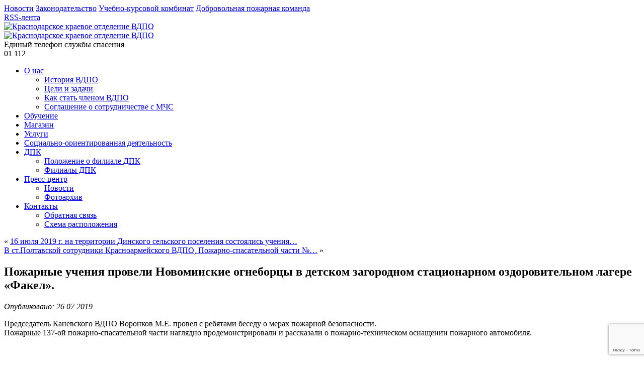

--- FILE ---
content_type: text/html; charset=UTF-8
request_url: https://vdpokuban.ru/2019/07/26/letnij-lager-fakel/nggallery/slideshow
body_size: 78322
content:
<!DOCTYPE html>
<html lang="ru-RU">
<head>
<meta charset="UTF-8" />
<title>Пожарные учения провели Новоминские огнеборцы в детском загородном стационарном оздоровительном лагере &#171;Факел&#187;. | ВДПО Краснодарского края</title>
<!-- Официальный сайт: Краснодарское краевое отделение ВДПО -->
<meta name="description" content="Пожарные учения провели Новоминские огнеборцы в детском загородном стационарном оздоровительном лагере &#171;Факел&#187;. | ВДПО Краснодарского края" />
<meta name="viewport" content="initial-scale = 1.0, maximum-scale = 1.0, user-scalable = no, width = device-width">
<!--[if lt IE 9]><script src="https://html5shiv.googlecode.com/svn/trunk/html5.js"></script><![endif]-->
<meta name="yandex-verification" content="3c36f280be4e6c12" />
<link rel="stylesheet" href="https://vdpokuban.ru/wp-content/themes/vdpo23/style.css" media="screen" />
<link rel="pingback" href="https://vdpokuban.ru/xmlrpc.php" />
<link rel="shortcut icon" href="http://vdpokuban.ru/favicon.ico" type="image/x-icon">
<link rel="icon" href="http://vdpokuban.ru/favicon.ico" type="image/x-icon">
<link rel='dns-prefetch' href='//www.google.com' />
<link rel='dns-prefetch' href='//s.w.org' />
<link rel="alternate" type="application/rss+xml" title="ВДПО Краснодарского края &raquo; Лента" href="https://vdpokuban.ru/feed/" />
<link rel="alternate" type="application/rss+xml" title="ВДПО Краснодарского края &raquo; Лента комментариев" href="https://vdpokuban.ru/comments/feed/" />
<link rel="alternate" type="application/rss+xml" title="ВДПО Краснодарского края &raquo; Лента комментариев к &laquo;Пожарные учения провели Новоминские огнеборцы в детском загородном стационарном оздоровительном лагере &#171;Факел&#187;.&raquo;" href="https://vdpokuban.ru/2019/07/26/letnij-lager-fakel/feed/" />
		<script type="text/javascript">
			window._wpemojiSettings = {"baseUrl":"https:\/\/s.w.org\/images\/core\/emoji\/11.2.0\/72x72\/","ext":".png","svgUrl":"https:\/\/s.w.org\/images\/core\/emoji\/11.2.0\/svg\/","svgExt":".svg","source":{"concatemoji":"https:\/\/vdpokuban.ru\/wp-includes\/js\/wp-emoji-release.min.js?ver=5.1.19"}};
			!function(e,a,t){var n,r,o,i=a.createElement("canvas"),p=i.getContext&&i.getContext("2d");function s(e,t){var a=String.fromCharCode;p.clearRect(0,0,i.width,i.height),p.fillText(a.apply(this,e),0,0);e=i.toDataURL();return p.clearRect(0,0,i.width,i.height),p.fillText(a.apply(this,t),0,0),e===i.toDataURL()}function c(e){var t=a.createElement("script");t.src=e,t.defer=t.type="text/javascript",a.getElementsByTagName("head")[0].appendChild(t)}for(o=Array("flag","emoji"),t.supports={everything:!0,everythingExceptFlag:!0},r=0;r<o.length;r++)t.supports[o[r]]=function(e){if(!p||!p.fillText)return!1;switch(p.textBaseline="top",p.font="600 32px Arial",e){case"flag":return s([55356,56826,55356,56819],[55356,56826,8203,55356,56819])?!1:!s([55356,57332,56128,56423,56128,56418,56128,56421,56128,56430,56128,56423,56128,56447],[55356,57332,8203,56128,56423,8203,56128,56418,8203,56128,56421,8203,56128,56430,8203,56128,56423,8203,56128,56447]);case"emoji":return!s([55358,56760,9792,65039],[55358,56760,8203,9792,65039])}return!1}(o[r]),t.supports.everything=t.supports.everything&&t.supports[o[r]],"flag"!==o[r]&&(t.supports.everythingExceptFlag=t.supports.everythingExceptFlag&&t.supports[o[r]]);t.supports.everythingExceptFlag=t.supports.everythingExceptFlag&&!t.supports.flag,t.DOMReady=!1,t.readyCallback=function(){t.DOMReady=!0},t.supports.everything||(n=function(){t.readyCallback()},a.addEventListener?(a.addEventListener("DOMContentLoaded",n,!1),e.addEventListener("load",n,!1)):(e.attachEvent("onload",n),a.attachEvent("onreadystatechange",function(){"complete"===a.readyState&&t.readyCallback()})),(n=t.source||{}).concatemoji?c(n.concatemoji):n.wpemoji&&n.twemoji&&(c(n.twemoji),c(n.wpemoji)))}(window,document,window._wpemojiSettings);
		</script>
		<style type="text/css">
img.wp-smiley,
img.emoji {
	display: inline !important;
	border: none !important;
	box-shadow: none !important;
	height: 1em !important;
	width: 1em !important;
	margin: 0 .07em !important;
	vertical-align: -0.1em !important;
	background: none !important;
	padding: 0 !important;
}
</style>
	<link rel='stylesheet' id='pt-cv-public-style-css'  href='https://vdpokuban.ru/wp-content/plugins/content-views-query-and-display-post-page/public/assets/css/cv.css?ver=2.3.3' type='text/css' media='all' />
<link rel='stylesheet' id='wp-block-library-css'  href='https://vdpokuban.ru/wp-includes/css/dist/block-library/style.min.css?ver=5.1.19' type='text/css' media='all' />
<link rel='stylesheet' id='contact-form-7-css'  href='https://vdpokuban.ru/wp-content/plugins/contact-form-7/includes/css/styles.css?ver=5.1.9' type='text/css' media='all' />
<link rel='stylesheet' id='vi-style-css'  href='https://vdpokuban.ru/wp-content/plugins/for-the-visually-impaired/css/styles.css?ver=5.1.19' type='text/css' media='all' />
<style id='vi-style-inline-css' type='text/css'>

		.vi-on-img-button{
  background: url(https://vdpokuban.ru/wp-content/plugins/for-the-visually-impaired/img/icon_41.png) 100% 100% no-repeat;
  background-size: contain;
    display: inline-block;
    vertical-align: middle;
    height: 41px;
    width: 41px;
    text-decoration: none;
    outline: 0;
		}
#bt_widget-vi-on a {
	text-align: center;
	cursor: pointer;
	background: #1e73be;
	box-shadow: 0 -3px 0 rgba(0, 0, 0, 0.1) inset;
	border: 0 none;
	border-radius: 6px;
	overflow: hidden;
    font-size: 15px;
    padding: 13px 18px 16px;
	text-decoration: none;
	display: inline-block;
	font-family: arial;
    font-weight: 700;
	line-height: 100%;
	text-shadow: 1px 1px 0 rgba(0, 0, 0, 0.12);
	margin-top: -3px;
    color: #ffffff;
    border-radius: 10px;
    vertical-align:middle;

}


#bt_widget-vi-on a:hover {
	-o-box-shadow: 0 -1px 0 rgba(0, 0, 0, 0.14) inset;
	-moz-box-shadow: 0 -1px 0 rgba(0, 0, 0, 0.14) inset;
	-webkit-box-shadow: 0 -1px 0 rgba(0, 0, 0, 0.14) inset;
	box-shadow: 0 -1px 0 rgba(0, 0, 0, 0.14) inset;
	text-decoration: underline;	
}

#bt_widget-vi-on .vi_widget_img {
    vertical-align:middle;
}
#bt_widget-vi-on  {
	    position: relative;
    top: 0;
    left: 0;
    color: #000000;
    font-size: 18px;
    letter-spacing: 0;
    text-align: center;
}
.vi-close{
	vertical-align: middle;
	text-align: center;
	display: flex;
	justify-content: center;
	align-items: center;
	font-size: 16px;
	text-decoration: none;
	font-weight: bold;
	vertical-align: middle;
	word-break: break-all;
    word-wrap: break-word;

}
.bt_widget-vi{
	vertical-align: middle;
	text-align: center;
	
}
		
		
</style>
<!--[if lte IE 7]>
<link rel='stylesheet' id='style.ie7.css-css'  href='https://vdpokuban.ru/wp-content/themes/vdpo23/style.ie7.css?ver=5.1.19' type='text/css' media='screen' />
<![endif]-->
<link rel='stylesheet' id='style.responsive.css-css'  href='https://vdpokuban.ru/wp-content/themes/vdpo23/style.responsive.css?ver=5.1.19' type='text/css' media='all' />
<script type='text/javascript' src='https://vdpokuban.ru/wp-content/themes/vdpo23/jquery.js?ver=5.1.19'></script>
<script type='text/javascript' src='https://vdpokuban.ru/wp-content/plugins/for-the-visually-impaired/js/js.cookie.js?ver=2.1.0'></script>
<script type='text/javascript'>
/* <![CDATA[ */
var js_vi_script = {"txt_size":"16","sxema":"1","image":"1","font":"1","kerning":"0","line":"0","allbackgrnd":"1","reload_page":"1","auto_p_on":"0","scrool_panel":"","btxt":"\u0412\u0435\u0440\u0441\u0438\u044f \u0434\u043b\u044f \u0441\u043b\u0430\u0431\u043e\u0432\u0438\u0434\u044f\u0449\u0438\u0445","btxt2":"\u041f\u0435\u0440\u0435\u0439\u0442\u0438 \u0432 \u043e\u0431\u044b\u0447\u043d\u044b\u0439 \u0440\u0435\u0436\u0438\u043c","btxtcolor":"#ffffff","bcolor":"#1e73be","img_close2":"<img src=\"https:\/\/vdpokuban.ru\/wp-content\/plugins\/for-the-visually-impaired\/img\/icon_41x.png\" class=\"vi_widget_img\">","razmer_images":"0","fs_title1":"\u041c\u0430\u043b\u0435\u043d\u044c\u043a\u0438\u0439 \u0440\u0430\u0437\u043c\u0435\u0440 \u0448\u0440\u0438\u0444\u0442\u0430","fs_title2":"\u0423\u043c\u0435\u043d\u044c\u0448\u0435\u043d\u043d\u044b\u0439 \u0440\u0430\u0437\u043c\u0435\u0440 \u0448\u0440\u0438\u0444\u0442\u0430","fs_title3":"\u041d\u043e\u0440\u043c\u0430\u043b\u044c\u043d\u044b\u0439 \u0440\u0430\u0437\u043c\u0435\u0440 \u0448\u0440\u0438\u0444\u0442\u0430","fs_title4":"\u0423\u0432\u0435\u043b\u0438\u0447\u0435\u043d\u043d\u044b\u0439 \u0440\u0430\u0437\u043c\u0435\u0440 \u0448\u0440\u0438\u0444\u0442\u0430","fs_title5":"\u0411\u043e\u043b\u044c\u0448\u043e\u0439 \u0440\u0430\u0437\u043c\u0435\u0440 \u0448\u0440\u0438\u0444\u0442\u0430","sxem_title":"\u0426","sxem_title1":"\u0426\u0432\u0435\u0442\u043e\u0432\u0430\u044f \u0441\u0445\u0435\u043c\u0430: \u0427\u0435\u0440\u043d\u044b\u043c \u043f\u043e \u0431\u0435\u043b\u043e\u043c\u0443","sxem_title2":"\u0426\u0432\u0435\u0442\u043e\u0432\u0430\u044f \u0441\u0445\u0435\u043c\u0430: \u0411\u0435\u043b\u044b\u043c \u043f\u043e \u0447\u0435\u0440\u043d\u043e\u043c\u0443","sxem_title3":"\u0426\u0432\u0435\u0442\u043e\u0432\u0430\u044f \u0441\u0445\u0435\u043c\u0430: \u0422\u0435\u043c\u043d\u043e-\u0441\u0438\u043d\u0438\u043c \u043f\u043e \u0433\u043e\u043b\u0443\u0431\u043e\u043c\u0443","sxem_title4":"\u0426\u0432\u0435\u0442\u043e\u0432\u0430\u044f \u0441\u0445\u0435\u043c\u0430: \u041a\u043e\u0440\u0438\u0447\u043d\u0435\u0432\u044b\u043c \u043f\u043e \u0431\u0435\u0436\u0435\u0432\u043e\u043c\u0443","sxem_title5":"\u0426\u0432\u0435\u0442\u043e\u0432\u0430\u044f \u0441\u0445\u0435\u043c\u0430: \u0417\u0435\u043b\u0435\u043d\u044b\u043c \u043f\u043e \u0442\u0435\u043c\u043d\u043e-\u043a\u043e\u0440\u0438\u0447\u043d\u0435\u0432\u043e\u043c\u0443","img_title_on":"\u0412\u043a\u043b\u044e\u0447\u0438\u0442\u044c \u0438\u0437\u043e\u0431\u0440\u0430\u0436\u0435\u043d\u0438\u044f","img_title_gs":"\u0427\u0435\u0440\u043d\u043e-\u0431\u0435\u043b\u044b\u0435 \u0438\u0437\u043e\u0431\u0440\u0430\u0436\u0435\u043d\u0438\u044f","img_title_off":"\u041e\u0442\u043a\u043b\u044e\u0447\u0438\u0442\u044c \u0438\u0437\u043e\u0431\u0440\u0430\u0436\u0435\u043d\u0438\u044f","setting_title":"\u041d\u0430\u0441\u0442\u0440\u043e\u0439\u043a\u0438","close_title":"\u0412\u0435\u0440\u043d\u0443\u0442\u044c\u0441\u044f \u0432 \u043e\u0431\u044b\u0447\u043d\u044b\u0439 \u0440\u0435\u0436\u0438\u043c","settings_title":"\u041d\u0430\u0441\u0442\u0440\u043e\u0439\u043a\u0438 \u0448\u0440\u0438\u0444\u0442\u0430","setfont_title":"\u0412\u044b\u0431\u0435\u0440\u0438\u0442\u0435 \u0448\u0440\u0438\u0444\u0442","setsplet":"\u0418\u043d\u0442\u0435\u0440\u0432\u0430\u043b \u043c\u0435\u0436\u0434\u0443 \u0431\u0443\u043a\u0432\u0430\u043c\u0438","setspline":"\u0418\u043d\u0442\u0435\u0440\u0432\u0430\u043b \u043c\u0435\u0436\u0434\u0443 \u0441\u0442\u0440\u043e\u043a\u0430\u043c\u0438","standart":"\u0421\u0442\u0430\u043d\u0434\u0430\u0440\u0442\u043d\u044b\u0439","average":"\u0421\u0440\u0435\u0434\u043d\u0438\u0439","big":"\u0411\u043e\u043b\u044c\u0448\u043e\u0439","sel_sxem":"\u0412\u044b\u0431\u043e\u0440 \u0446\u0432\u0435\u0442\u043e\u0432\u043e\u0439 \u0441\u0445\u0435\u043c\u044b","closepanel":"\u0417\u0430\u043a\u0440\u044b\u0442\u044c \u043f\u0430\u043d\u0435\u043b\u044c","defsetpanel":"\u0412\u0435\u0440\u043d\u0443\u0442\u044c \u0441\u0442\u0430\u043d\u0434\u0430\u0440\u0442\u043d\u044b\u0435 \u043d\u0430\u0441\u0442\u0440\u043e\u0439\u043a\u0438","noimgdescr":"\u043d\u0435\u0442 \u043e\u043f\u0438\u0441\u0430\u043d\u0438\u044f \u043a \u0438\u0437\u043e\u0431\u0440\u0430\u0436\u0435\u043d\u0438\u044e","picture":"\u0418\u0437\u043e\u0431\u0440\u0430\u0436\u0435\u043d\u0438\u0435"};
/* ]]> */
</script>
<script type='text/javascript' src='https://vdpokuban.ru/wp-content/plugins/for-the-visually-impaired/js/js.for.the.visually.impaired.js?ver=0.53'></script>
<script type='text/javascript' src='https://vdpokuban.ru/wp-content/themes/vdpo23/script.js?ver=5.1.19'></script>
<script type='text/javascript' src='https://vdpokuban.ru/wp-content/themes/vdpo23/script.responsive.js?ver=5.1.19'></script>
<link rel='https://api.w.org/' href='https://vdpokuban.ru/wp-json/' />
<link rel="EditURI" type="application/rsd+xml" title="RSD" href="https://vdpokuban.ru/xmlrpc.php?rsd" />
<link rel="wlwmanifest" type="application/wlwmanifest+xml" href="https://vdpokuban.ru/wp-includes/wlwmanifest.xml" /> 
<link rel='prev' title='16 июля 2019 г. на территории Динского сельского поселения состоялись учения территориальной подсистемы единой государственной системы предупреждения и ликвидации чрезвычайных ситуаций.' href='https://vdpokuban.ru/2019/07/19/ucheniya-dinskoe-selskoe-poselenie/' />
<link rel='next' title='В ст.Полтавской сотрудники Красноармейского ВДПО, Пожарно-спасательной части № 118, Центра внешкольной работы организовали мероприятие по пожарной безопасности в ДОЛ.' href='https://vdpokuban.ru/2019/08/06/bezopasnost-v-dol/' />
<link rel="canonical" href="https://vdpokuban.ru/2019/07/26/letnij-lager-fakel/" />
<link rel='shortlink' href='https://vdpokuban.ru/?p=4664' />
<link rel="alternate" type="application/json+oembed" href="https://vdpokuban.ru/wp-json/oembed/1.0/embed?url=https%3A%2F%2Fvdpokuban.ru%2F2019%2F07%2F26%2Fletnij-lager-fakel%2F" />
<link rel="alternate" type="text/xml+oembed" href="https://vdpokuban.ru/wp-json/oembed/1.0/embed?url=https%3A%2F%2Fvdpokuban.ru%2F2019%2F07%2F26%2Fletnij-lager-fakel%2F&#038;format=xml" />
<!-- <meta name="NextGEN" version="3.3.0" /> -->
<link rel="shortcut icon" href="https://vdpokuban.ru/wp-content/themes/vdpo23/favicon.ico" />		<style type="text/css" id="wp-custom-css">
			.layer7 {
	left: 10px; 
	top: -20px; 
	float: left; 
	width: 333px; 
	position: relative;
	z-index: 100;   
	font-size: 14px;
	text-align: left;
}

TABLE.datatable, TABLE.datatable2 TD {
    padding-left: 10px;
    padding-right: 10px;
    text-align: center;
}

TABLE.datatable, TABLE.datatable2 {
    border-collapse: collapse;
    border-style: none;
    margin: 5mm auto;
    table-layout: auto;
}		</style>
		<link rel='stylesheet' id='ngg_trigger_buttons-css'  href='https://vdpokuban.ru/wp-content/plugins/nextgen-gallery/products/photocrati_nextgen/modules/nextgen_gallery_display/static/trigger_buttons.css?ver=3.3.0' type='text/css' media='all' />
<link rel='stylesheet' id='fancybox-0-css'  href='https://vdpokuban.ru/wp-content/plugins/nextgen-gallery/products/photocrati_nextgen/modules/lightbox/static/fancybox/jquery.fancybox-1.3.4.css?ver=3.3.0' type='text/css' media='all' />
<link rel='stylesheet' id='fontawesome_v4_shim_style-css'  href='https://use.fontawesome.com/releases/v5.3.1/css/v4-shims.css?ver=5.1.19' type='text/css' media='all' />
<link rel='stylesheet' id='fontawesome-css'  href='https://use.fontawesome.com/releases/v5.3.1/css/all.css?ver=5.1.19' type='text/css' media='all' />
<link rel='stylesheet' id='nextgen_basic_thumbnails_style-css'  href='https://vdpokuban.ru/wp-content/plugins/nextgen-gallery/products/photocrati_nextgen/modules/nextgen_basic_gallery/static/thumbnails/nextgen_basic_thumbnails.css?ver=3.3.0' type='text/css' media='all' />
<link rel='stylesheet' id='nextgen_pagination_style-css'  href='https://vdpokuban.ru/wp-content/plugins/nextgen-gallery/products/photocrati_nextgen/modules/nextgen_pagination/static/style.css?ver=3.3.0' type='text/css' media='all' />
<link rel='stylesheet' id='ngg_basic_slideshow_style-css'  href='https://vdpokuban.ru/wp-content/plugins/nextgen-gallery/products/photocrati_nextgen/modules/nextgen_basic_gallery/static/slideshow/ngg_basic_slideshow.css?ver=3.3.0' type='text/css' media='all' />
<link rel='stylesheet' id='ngg_slick_slideshow_style-css'  href='https://vdpokuban.ru/wp-content/plugins/nextgen-gallery/products/photocrati_nextgen/modules/nextgen_basic_gallery/static/slideshow/slick/slick.css?ver=3.3.0' type='text/css' media='all' />
<link rel='stylesheet' id='ngg_slick_slideshow_theme-css'  href='https://vdpokuban.ru/wp-content/plugins/nextgen-gallery/products/photocrati_nextgen/modules/nextgen_basic_gallery/static/slideshow/slick/slick-theme.css?ver=3.3.0' type='text/css' media='all' />
<link rel='stylesheet' id='nggallery-css'  href='https://vdpokuban.ru/wp-content/ngg_styles/nggallery.css?ver=3.3.0' type='text/css' media='all' />
</head>
<body class="post-template-default single single-post postid-4664 single-format-standard">

<!-- Yandex.Metrika counter -->
<script type="text/javascript" >
    (function (d, w, c) {
        (w[c] = w[c] || []).push(function() {
            try {
                w.yaCounter47168736 = new Ya.Metrika({
                    id:47168736,
                    clickmap:true,
                    trackLinks:true,
                    accurateTrackBounce:true,
                    webvisor:true
                });
            } catch(e) { }
        });

        var n = d.getElementsByTagName("script")[0],
            s = d.createElement("script"),
            f = function () { n.parentNode.insertBefore(s, n); };
        s.type = "text/javascript";
        s.async = true;
        s.src = "https://mc.yandex.ru/metrika/watch.js";

        if (w.opera == "[object Opera]") {
            d.addEventListener("DOMContentLoaded", f, false);
        } else { f(); }
    })(document, window, "yandex_metrika_callbacks");
</script>
<noscript><div><img src="https://mc.yandex.ru/watch/47168736" style="position:absolute; left:-9999px;" alt="" /></div></noscript>
<!-- /Yandex.Metrika counter -->	
	
<div id="vdpokuban-main">
    <div id="vdpokuban-header-bg">

		<div class="layer0">
			<div class="top_navigation">
				<div class="content_block">
					<div class="left">
					<a href="/pressroom/news/"><span class="icons navi_news"></span>Новости</a>
					<a href="/lawmaking/"><span class="icons navi_law"></span>Законодательство</a>
					<a href="/dpoukk/"><span class="icons navi_science"></span>Учебно-курсовой комбинат</a>
					<a href="/voluntary-fire-brigade/"><span class="icons navi_self"></span>Добровольная пожарная команда</a>
					</div>
					<div class="right">
					<a href="/feed/"><span class="icons navi_rss"></span>RSS-лента</a>
					</div>
					<div class="clear"></div>
				</div>
			</div>
		</div>
		
	</div>
    <div id="vdpokuban-hmenu-bg" class="vdpokuban-bar vdpokuban-nav">
    </div>
    <div class="vdpokuban-sheet clearfix">

<header class="vdpokuban-header">
<div class="layer1">
<a name="Краснодарское краевое отделение ВДПО" href="http://vdpokuban.ru/"><img src="/wp-content/uploads/2017/12/vdpo.png" alt="Краснодарское краевое отделение ВДПО" title="Краснодарское краевое отделение ВДПО" width="124" height="150" /></a>
</div>

<div class="layer2">	
<a name="Краснодарское краевое отделение ВДПО" href="http://vdpokuban.ru/"><img src="/wp-content/uploads/2017/12/kubanVDPO.png" alt="Краснодарское краевое отделение ВДПО" title="Краснодарское краевое отделение ВДПО" width="363" height="108" /></a>
</div>

<div class="layer3">
<div class="top_navi_small">
<a title="Перейти на главную страницу" class="icons home" href="/"></a>
<a title="Карта сайта" class="icons sitemap" href="/map"></a>
<a title="Написать письмо" class="icons email" href="/contacts/feedback/"></a>
</div>
</div>

<div class="layer4">
<div class="phone_label">Единый телефон службы спасения</div>
<div class="phones">
<span class="icons top_phone"></span>01
<span class="icons top_mobile"></span>112
</div>
</div>	

    <div class="vdpokuban-shapes">

            </div>




                
                    
</header>

<nav class="vdpokuban-nav">
    <div class="vdpokuban-nav-inner">
    
<ul class="vdpokuban-hmenu">
	<li class="menu-item-6"><a href="https://vdpokuban.ru" title="О нас">О нас</a>
	<ul>
		<li class="menu-item-103"><a href="https://vdpokuban.ru/home/information/" title="История ВДПО">История ВДПО</a>
		</li>
		<li class="menu-item-598"><a href="https://vdpokuban.ru/home/target/" title="Цели и задачи">Цели и задачи</a>
		</li>
		<li class="menu-item-495"><a href="https://vdpokuban.ru/home/member/" title="Как стать членом ВДПО">Как стать членом ВДПО</a>
		</li>
		<li class="menu-item-110"><a href="https://vdpokuban.ru/home/cooperation/" title="Соглашение о сотрудничестве с МЧС">Соглашение о сотрудничестве с МЧС</a>
		</li>
	</ul>
	</li>
	<li class="menu-item-8757"><a href="https://vdpokuban.ru/dpoukk/" title="Обучение">Обучение</a>
	</li>
	<li class="menu-item-14"><a href="https://vdpokuban.ru/store/" title="Магазин">Магазин</a>
	</li>
	<li class="menu-item-17"><a href="https://vdpokuban.ru/service/" title="Услуги">Услуги</a>
	</li>
	<li class="menu-item-20"><a href="https://vdpokuban.ru/activity/" title="Социально-ориентированная деятельность">Социально-ориентированная деятельность</a>
	</li>
	<li class="menu-item-24"><a href="https://vdpokuban.ru/voluntary-fire-brigade/" title="ДПК">ДПК</a>
	<ul>
		<li class="menu-item-141"><a href="https://vdpokuban.ru/voluntary-fire-brigade/position/" title="Положение о филиале ДПК">Положение о филиале ДПК</a>
		</li>
		<li class="menu-item-147"><a href="https://vdpokuban.ru/voluntary-fire-brigade/filial/" title="Филиалы ДПК">Филиалы ДПК</a>
		</li>
	</ul>
	</li>
	<li class="menu-item-28"><a href="https://vdpokuban.ru/pressroom/" title="Пресс-центр">Пресс-центр</a>
	<ul>
		<li class="menu-item-40"><a href="https://vdpokuban.ru/pressroom/news/" title="Новости">Новости</a>
		</li>
		<li class="menu-item-42"><a href="https://vdpokuban.ru/pressroom/photo/" title="Фотоархив">Фотоархив</a>
		</li>
	</ul>
	</li>
	<li class="menu-item-31"><a href="https://vdpokuban.ru/contacts/" title="Контакты">Контакты</a>
	<ul>
		<li class="menu-item-38"><a href="https://vdpokuban.ru/contacts/feedback/" title="Обратная связь">Обратная связь</a>
		</li>
		<li class="menu-item-1449"><a href="https://vdpokuban.ru/contacts/layout/" title="Схема расположения">Схема расположения</a>
		</li>
	</ul>
	</li>
</ul>
 
        </div>
    </nav>
<div class="vdpokuban-layout-wrapper">
                <div class="vdpokuban-content-layout">
                    <div class="vdpokuban-content-layout-row">
                        <div class="vdpokuban-layout-cell vdpokuban-content">
							<article class="vdpokuban-post vdpokuban-article ">
                                                                <div class="vdpokuban-postcontent vdpokuban-postcontent-0 clearfix"><div class="navigation">
	<div class="alignleft">&laquo; <a href="https://vdpokuban.ru/2019/07/19/ucheniya-dinskoe-selskoe-poselenie/" title="16 июля 2019 г. на территории Динского сельского поселения состоялись учения территориальной подсистемы единой государственной системы предупреждения и ликвидации чрезвычайных ситуаций." rel="prev">16 июля 2019 г. на территории Динского сельского поселения состоялись учения&hellip;</a></div>
	<div class="alignright"><a href="https://vdpokuban.ru/2019/08/06/bezopasnost-v-dol/" title="В ст.Полтавской сотрудники Красноармейского ВДПО, Пожарно-спасательной части № 118, Центра внешкольной работы организовали мероприятие по пожарной безопасности в ДОЛ." rel="next">В ст.Полтавской сотрудники Красноармейского ВДПО, Пожарно-спасательной части №&hellip;</a> &raquo;</div>
 </div></div>


</article>
		<article id="post-4664"  class="vdpokuban-post vdpokuban-article  post-4664 post type-post status-publish format-standard has-post-thumbnail hentry category-news tag-bezopasnost-detej tag-kanevskoe-vdpo tag-letnij-lager-fakel tag-novominskaya tag-pozharnaya-bezopasnost">
                                <h1 class="vdpokuban-postheader">Пожарные учения провели Новоминские огнеборцы в детском загородном стационарном оздоровительном лагере &#171;Факел&#187;.</h1>                                <div class="vdpokuban-postcontent vdpokuban-postcontent-0 clearfix"><p><em>Опубликовано: 26.07.2019</em></p>
<p>Председатель Каневского ВДПО Воронков М.Е. провел с ребятами беседу о мерах пожарной безопасности.<br />
Пожарные 137-ой пожарно-спасательной части наглядно продемонстрировали и рассказали о пожарно-техническом оснащении пожарного автомобиля. </p>
<p><span id="more-4664"></span></p>
<p><iframe src="https://www.youtube.com/embed/rnVFfO6LygU?rel=0&amp;showinfo=0&amp;amp;wmode=transparent" width="640" height="360" frameborder="0" allowfullscreen="allowfullscreen"></iframe></p>
<h2>КРАСНОДАРСКИЙ КРАЙ: Новоминские огнеборцы посетили детский загородный стационарный оздоровительный лагерь «Факел»</h2>
<p>«И весело, и познавательно!», &#8212; именно так оценили дети и преподаватели «пожарный урок», организованный новоминскими огнеборцами  в детском лагере «Факел». Стоит отметить, что обстановку в лагере  сотрудники 22 отряда  федеральной  противопожарной службы контролируют  ежедневно. Во время  очередного визита пожарные решили провести с юными воспитанниками «Факела» занятие по пожарной безопасности и безопасности на воде.</p>
<p>Сначала  &#8212; немного теории. Председатель Каневского ВДПО Воронков М.Е. провел с ребятами  беседу о мерах пожарной безопасности, а также  они узнали, что  огнетушители бывают углекислотные и порошковые, как и в каких случаях их применять, и даже попрактиковались, как это делать.</p>
<p>Он напомнил слушателям о том, из-за чего возникают пожары и как нужно действовать в случае возгорания, как себя вести у воды. Несложные правила безопасности  ребята повторили, отвечая на вопросы.</p>
<p>Далее – самая интересная, практическая часть.  Работники 137-ой пожарно-спасательной части наглядно продемонстрировали и рассказали о пожарно-техническом оснащении пожарного автомобиля. Мало того, все желающие могли экипироваться в боевую одежду огнеборцев, надеть маску специального аппарата для дыхания, подержать в руках увесистый пожарный ствол и посидеть за рулем «красной машины».</p>
<p>Масса вопросов от ребят и подробные ответы пожарных на всё, что интересовало юных воспитанников лагеря. Ну, а самым эмоциональным моментом этого занятия стала подача воды из пожарного ствола. Такой своеобразный «пожарный дождь» среди жаркого дня стал  приятным сюрпризом для всех детей. Радости и восторгу не было предела. Массу впечатлений и положительных эмоций здесь получили и взрослые, и дети. А по завершению занятия начальник 137 ПСЧ  раздал ребятам брошюры о «Правилах безопасности для детей и подростков», а также памятки о действиях в экстремальных погодных условиях.</p>
<p>«Такие занятия очень нужны, &#8212; делится впечатлениями  Марина Александровна, начальник профильной смены «Фабрика звезд» в детском оздоровительном лагере  «Факел». &#8212; Нам раздали эти памятки, и я столько нового узнала для себя. И то, что нам сегодня эти практические занятия показали, здорово. Мы увидели в реальности, как всё работает. И весело получилось, и познавательно!»</p>
<p>Подобные занятия в детских загородных лагерях работники и сотрудники 22 отряда федеральной противопожарной службы  проводят регулярно.</p>
<p>Опубликовано:<br />
<a href="http://23.mchs.gov.ru/pressroom/news/item/8259788/" rel="noopener,nofollow noopener noreferrer" target="_blank">http://23.mchs.gov.ru/pressroom/news/item/8259788/</a></p>


<div class="ngg-galleryoverview ngg-slideshow"
	 id="ngg-slideshow-9731effd809bd7ec5e52e0ffb8d5cd87-10180124200"
     style="max-width: 600px; max-height: 400px;">

 	<div id="ngg-image-0" class="ngg-gallery-slideshow-image" style="height:400px">
					
					<a href="https://vdpokuban.ru/wp-content/gallery/pozharnye-ucheniya-v-detskom-zagorodnom-stacionarnom-ozdorovitelnom-lagere-fakel-novominskaya/03.jpg"
                      title="Пожарные учения провели Новоминские огнеборцы в детском загородном стационарном оздоровительном лагере &quot;Факел&quot;, Новоминская, Краснодарский край"
                      data-src="https://vdpokuban.ru/wp-content/gallery/pozharnye-ucheniya-v-detskom-zagorodnom-stacionarnom-ozdorovitelnom-lagere-fakel-novominskaya/03.jpg"
                      data-thumbnail="https://vdpokuban.ru/wp-content/gallery/pozharnye-ucheniya-v-detskom-zagorodnom-stacionarnom-ozdorovitelnom-lagere-fakel-novominskaya/thumbs/thumbs_03.jpg"
                      data-image-id="1178"
                      data-title="03"
                      data-description="Пожарные учения провели Новоминские огнеборцы в детском загородном стационарном оздоровительном лагере &quot;Факел&quot;, Новоминская, Краснодарский край"
                      class="ngg-fancybox" rel="9731effd809bd7ec5e52e0ffb8d5cd87">

						<img data-image-id='1178'
					     title="Пожарные учения провели Новоминские огнеборцы в детском загородном стационарном оздоровительном лагере &quot;Факел&quot;, Новоминская, Краснодарский край"
					     alt="03"
					     src="https://vdpokuban.ru/wp-content/gallery/pozharnye-ucheniya-v-detskom-zagorodnom-stacionarnom-ozdorovitelnom-lagere-fakel-novominskaya/03.jpg"
					     style="max-height: 380px;"
					     />

					</a>

				</div> 
<div id="ngg-image-1" class="ngg-gallery-slideshow-image" style="height:400px">
					
					<a href="https://vdpokuban.ru/wp-content/gallery/pozharnye-ucheniya-v-detskom-zagorodnom-stacionarnom-ozdorovitelnom-lagere-fakel-novominskaya/06.jpg"
                      title="Пожарные учения провели Новоминские огнеборцы в детском загородном стационарном оздоровительном лагере &quot;Факел&quot;, Новоминская, Краснодарский край"
                      data-src="https://vdpokuban.ru/wp-content/gallery/pozharnye-ucheniya-v-detskom-zagorodnom-stacionarnom-ozdorovitelnom-lagere-fakel-novominskaya/06.jpg"
                      data-thumbnail="https://vdpokuban.ru/wp-content/gallery/pozharnye-ucheniya-v-detskom-zagorodnom-stacionarnom-ozdorovitelnom-lagere-fakel-novominskaya/thumbs/thumbs_06.jpg"
                      data-image-id="1181"
                      data-title="06"
                      data-description="Пожарные учения провели Новоминские огнеборцы в детском загородном стационарном оздоровительном лагере &quot;Факел&quot;, Новоминская, Краснодарский край"
                      class="ngg-fancybox" rel="9731effd809bd7ec5e52e0ffb8d5cd87">

						<img data-image-id='1181'
					     title="Пожарные учения провели Новоминские огнеборцы в детском загородном стационарном оздоровительном лагере &quot;Факел&quot;, Новоминская, Краснодарский край"
					     alt="06"
					     src="https://vdpokuban.ru/wp-content/gallery/pozharnye-ucheniya-v-detskom-zagorodnom-stacionarnom-ozdorovitelnom-lagere-fakel-novominskaya/06.jpg"
					     style="max-height: 380px;"
					     />

					</a>

				</div> 
<div id="ngg-image-2" class="ngg-gallery-slideshow-image" style="height:400px">
					
					<a href="https://vdpokuban.ru/wp-content/gallery/pozharnye-ucheniya-v-detskom-zagorodnom-stacionarnom-ozdorovitelnom-lagere-fakel-novominskaya/08.jpg"
                      title="Пожарные учения провели Новоминские огнеборцы в детском загородном стационарном оздоровительном лагере &quot;Факел&quot;, Новоминская, Краснодарский край"
                      data-src="https://vdpokuban.ru/wp-content/gallery/pozharnye-ucheniya-v-detskom-zagorodnom-stacionarnom-ozdorovitelnom-lagere-fakel-novominskaya/08.jpg"
                      data-thumbnail="https://vdpokuban.ru/wp-content/gallery/pozharnye-ucheniya-v-detskom-zagorodnom-stacionarnom-ozdorovitelnom-lagere-fakel-novominskaya/thumbs/thumbs_08.jpg"
                      data-image-id="1183"
                      data-title="08"
                      data-description="Пожарные учения провели Новоминские огнеборцы в детском загородном стационарном оздоровительном лагере &quot;Факел&quot;, Новоминская, Краснодарский край"
                      class="ngg-fancybox" rel="9731effd809bd7ec5e52e0ffb8d5cd87">

						<img data-image-id='1183'
					     title="Пожарные учения провели Новоминские огнеборцы в детском загородном стационарном оздоровительном лагере &quot;Факел&quot;, Новоминская, Краснодарский край"
					     alt="08"
					     src="https://vdpokuban.ru/wp-content/gallery/pozharnye-ucheniya-v-detskom-zagorodnom-stacionarnom-ozdorovitelnom-lagere-fakel-novominskaya/08.jpg"
					     style="max-height: 380px;"
					     />

					</a>

				</div> 
<div id="ngg-image-3" class="ngg-gallery-slideshow-image" style="height:400px">
					
					<a href="https://vdpokuban.ru/wp-content/gallery/pozharnye-ucheniya-v-detskom-zagorodnom-stacionarnom-ozdorovitelnom-lagere-fakel-novominskaya/12.jpg"
                      title="Пожарные учения провели Новоминские огнеборцы в детском загородном стационарном оздоровительном лагере &quot;Факел&quot;, Новоминская, Краснодарский край"
                      data-src="https://vdpokuban.ru/wp-content/gallery/pozharnye-ucheniya-v-detskom-zagorodnom-stacionarnom-ozdorovitelnom-lagere-fakel-novominskaya/12.jpg"
                      data-thumbnail="https://vdpokuban.ru/wp-content/gallery/pozharnye-ucheniya-v-detskom-zagorodnom-stacionarnom-ozdorovitelnom-lagere-fakel-novominskaya/thumbs/thumbs_12.jpg"
                      data-image-id="1187"
                      data-title="12"
                      data-description="Пожарные учения провели Новоминские огнеборцы в детском загородном стационарном оздоровительном лагере &quot;Факел&quot;, Новоминская, Краснодарский край"
                      class="ngg-fancybox" rel="9731effd809bd7ec5e52e0ffb8d5cd87">

						<img data-image-id='1187'
					     title="Пожарные учения провели Новоминские огнеборцы в детском загородном стационарном оздоровительном лагере &quot;Факел&quot;, Новоминская, Краснодарский край"
					     alt="12"
					     src="https://vdpokuban.ru/wp-content/gallery/pozharnye-ucheniya-v-detskom-zagorodnom-stacionarnom-ozdorovitelnom-lagere-fakel-novominskaya/12.jpg"
					     style="max-height: 380px;"
					     />

					</a>

				</div> 
<div id="ngg-image-4" class="ngg-gallery-slideshow-image" style="height:400px">
					
					<a href="https://vdpokuban.ru/wp-content/gallery/pozharnye-ucheniya-v-detskom-zagorodnom-stacionarnom-ozdorovitelnom-lagere-fakel-novominskaya/01.jpg"
                      title="Пожарные учения провели Новоминские огнеборцы в детском загородном стационарном оздоровительном лагере &quot;Факел&quot;, Новоминская, Краснодарский край"
                      data-src="https://vdpokuban.ru/wp-content/gallery/pozharnye-ucheniya-v-detskom-zagorodnom-stacionarnom-ozdorovitelnom-lagere-fakel-novominskaya/01.jpg"
                      data-thumbnail="https://vdpokuban.ru/wp-content/gallery/pozharnye-ucheniya-v-detskom-zagorodnom-stacionarnom-ozdorovitelnom-lagere-fakel-novominskaya/thumbs/thumbs_01.jpg"
                      data-image-id="1176"
                      data-title="01"
                      data-description="Пожарные учения провели Новоминские огнеборцы в детском загородном стационарном оздоровительном лагере &quot;Факел&quot;, Новоминская, Краснодарский край"
                      class="ngg-fancybox" rel="9731effd809bd7ec5e52e0ffb8d5cd87">

						<img data-image-id='1176'
					     title="Пожарные учения провели Новоминские огнеборцы в детском загородном стационарном оздоровительном лагере &quot;Факел&quot;, Новоминская, Краснодарский край"
					     alt="01"
					     src="https://vdpokuban.ru/wp-content/gallery/pozharnye-ucheniya-v-detskom-zagorodnom-stacionarnom-ozdorovitelnom-lagere-fakel-novominskaya/01.jpg"
					     style="max-height: 380px;"
					     />

					</a>

				</div> 
<div id="ngg-image-5" class="ngg-gallery-slideshow-image" style="height:400px">
					
					<a href="https://vdpokuban.ru/wp-content/gallery/pozharnye-ucheniya-v-detskom-zagorodnom-stacionarnom-ozdorovitelnom-lagere-fakel-novominskaya/04.jpg"
                      title="Пожарные учения провели Новоминские огнеборцы в детском загородном стационарном оздоровительном лагере &quot;Факел&quot;, Новоминская, Краснодарский край"
                      data-src="https://vdpokuban.ru/wp-content/gallery/pozharnye-ucheniya-v-detskom-zagorodnom-stacionarnom-ozdorovitelnom-lagere-fakel-novominskaya/04.jpg"
                      data-thumbnail="https://vdpokuban.ru/wp-content/gallery/pozharnye-ucheniya-v-detskom-zagorodnom-stacionarnom-ozdorovitelnom-lagere-fakel-novominskaya/thumbs/thumbs_04.jpg"
                      data-image-id="1179"
                      data-title="04"
                      data-description="Пожарные учения провели Новоминские огнеборцы в детском загородном стационарном оздоровительном лагере &quot;Факел&quot;, Новоминская, Краснодарский край"
                      class="ngg-fancybox" rel="9731effd809bd7ec5e52e0ffb8d5cd87">

						<img data-image-id='1179'
					     title="Пожарные учения провели Новоминские огнеборцы в детском загородном стационарном оздоровительном лагере &quot;Факел&quot;, Новоминская, Краснодарский край"
					     alt="04"
					     src="https://vdpokuban.ru/wp-content/gallery/pozharnye-ucheniya-v-detskom-zagorodnom-stacionarnom-ozdorovitelnom-lagere-fakel-novominskaya/04.jpg"
					     style="max-height: 380px;"
					     />

					</a>

				</div> 
<div id="ngg-image-6" class="ngg-gallery-slideshow-image" style="height:400px">
					
					<a href="https://vdpokuban.ru/wp-content/gallery/pozharnye-ucheniya-v-detskom-zagorodnom-stacionarnom-ozdorovitelnom-lagere-fakel-novominskaya/05.jpg"
                      title="Пожарные учения провели Новоминские огнеборцы в детском загородном стационарном оздоровительном лагере &quot;Факел&quot;, Новоминская, Краснодарский край"
                      data-src="https://vdpokuban.ru/wp-content/gallery/pozharnye-ucheniya-v-detskom-zagorodnom-stacionarnom-ozdorovitelnom-lagere-fakel-novominskaya/05.jpg"
                      data-thumbnail="https://vdpokuban.ru/wp-content/gallery/pozharnye-ucheniya-v-detskom-zagorodnom-stacionarnom-ozdorovitelnom-lagere-fakel-novominskaya/thumbs/thumbs_05.jpg"
                      data-image-id="1180"
                      data-title="05"
                      data-description="Пожарные учения провели Новоминские огнеборцы в детском загородном стационарном оздоровительном лагере &quot;Факел&quot;, Новоминская, Краснодарский край"
                      class="ngg-fancybox" rel="9731effd809bd7ec5e52e0ffb8d5cd87">

						<img data-image-id='1180'
					     title="Пожарные учения провели Новоминские огнеборцы в детском загородном стационарном оздоровительном лагере &quot;Факел&quot;, Новоминская, Краснодарский край"
					     alt="05"
					     src="https://vdpokuban.ru/wp-content/gallery/pozharnye-ucheniya-v-detskom-zagorodnom-stacionarnom-ozdorovitelnom-lagere-fakel-novominskaya/05.jpg"
					     style="max-height: 380px;"
					     />

					</a>

				</div> 
<div id="ngg-image-7" class="ngg-gallery-slideshow-image" style="height:400px">
					
					<a href="https://vdpokuban.ru/wp-content/gallery/pozharnye-ucheniya-v-detskom-zagorodnom-stacionarnom-ozdorovitelnom-lagere-fakel-novominskaya/02.jpg"
                      title="Пожарные учения провели Новоминские огнеборцы в детском загородном стационарном оздоровительном лагере &quot;Факел&quot;, Новоминская, Краснодарский край"
                      data-src="https://vdpokuban.ru/wp-content/gallery/pozharnye-ucheniya-v-detskom-zagorodnom-stacionarnom-ozdorovitelnom-lagere-fakel-novominskaya/02.jpg"
                      data-thumbnail="https://vdpokuban.ru/wp-content/gallery/pozharnye-ucheniya-v-detskom-zagorodnom-stacionarnom-ozdorovitelnom-lagere-fakel-novominskaya/thumbs/thumbs_02.jpg"
                      data-image-id="1177"
                      data-title="02"
                      data-description="Пожарные учения провели Новоминские огнеборцы в детском загородном стационарном оздоровительном лагере &quot;Факел&quot;, Новоминская, Краснодарский край"
                      class="ngg-fancybox" rel="9731effd809bd7ec5e52e0ffb8d5cd87">

						<img data-image-id='1177'
					     title="Пожарные учения провели Новоминские огнеборцы в детском загородном стационарном оздоровительном лагере &quot;Факел&quot;, Новоминская, Краснодарский край"
					     alt="02"
					     src="https://vdpokuban.ru/wp-content/gallery/pozharnye-ucheniya-v-detskom-zagorodnom-stacionarnom-ozdorovitelnom-lagere-fakel-novominskaya/02.jpg"
					     style="max-height: 380px;"
					     />

					</a>

				</div> 
<div id="ngg-image-8" class="ngg-gallery-slideshow-image" style="height:400px">
					
					<a href="https://vdpokuban.ru/wp-content/gallery/pozharnye-ucheniya-v-detskom-zagorodnom-stacionarnom-ozdorovitelnom-lagere-fakel-novominskaya/11.jpg"
                      title="Пожарные учения провели Новоминские огнеборцы в детском загородном стационарном оздоровительном лагере &quot;Факел&quot;, Новоминская, Краснодарский край"
                      data-src="https://vdpokuban.ru/wp-content/gallery/pozharnye-ucheniya-v-detskom-zagorodnom-stacionarnom-ozdorovitelnom-lagere-fakel-novominskaya/11.jpg"
                      data-thumbnail="https://vdpokuban.ru/wp-content/gallery/pozharnye-ucheniya-v-detskom-zagorodnom-stacionarnom-ozdorovitelnom-lagere-fakel-novominskaya/thumbs/thumbs_11.jpg"
                      data-image-id="1186"
                      data-title="11"
                      data-description="Пожарные учения провели Новоминские огнеборцы в детском загородном стационарном оздоровительном лагере &quot;Факел&quot;, Новоминская, Краснодарский край"
                      class="ngg-fancybox" rel="9731effd809bd7ec5e52e0ffb8d5cd87">

						<img data-image-id='1186'
					     title="Пожарные учения провели Новоминские огнеборцы в детском загородном стационарном оздоровительном лагере &quot;Факел&quot;, Новоминская, Краснодарский край"
					     alt="11"
					     src="https://vdpokuban.ru/wp-content/gallery/pozharnye-ucheniya-v-detskom-zagorodnom-stacionarnom-ozdorovitelnom-lagere-fakel-novominskaya/11.jpg"
					     style="max-height: 380px;"
					     />

					</a>

				</div> 
<div id="ngg-image-9" class="ngg-gallery-slideshow-image" style="height:400px">
					
					<a href="https://vdpokuban.ru/wp-content/gallery/pozharnye-ucheniya-v-detskom-zagorodnom-stacionarnom-ozdorovitelnom-lagere-fakel-novominskaya/10.jpg"
                      title="Пожарные учения провели Новоминские огнеборцы в детском загородном стационарном оздоровительном лагере &quot;Факел&quot;, Новоминская, Краснодарский край"
                      data-src="https://vdpokuban.ru/wp-content/gallery/pozharnye-ucheniya-v-detskom-zagorodnom-stacionarnom-ozdorovitelnom-lagere-fakel-novominskaya/10.jpg"
                      data-thumbnail="https://vdpokuban.ru/wp-content/gallery/pozharnye-ucheniya-v-detskom-zagorodnom-stacionarnom-ozdorovitelnom-lagere-fakel-novominskaya/thumbs/thumbs_10.jpg"
                      data-image-id="1185"
                      data-title="10"
                      data-description="Пожарные учения провели Новоминские огнеборцы в детском загородном стационарном оздоровительном лагере &quot;Факел&quot;, Новоминская, Краснодарский край"
                      class="ngg-fancybox" rel="9731effd809bd7ec5e52e0ffb8d5cd87">

						<img data-image-id='1185'
					     title="Пожарные учения провели Новоминские огнеборцы в детском загородном стационарном оздоровительном лагере &quot;Факел&quot;, Новоминская, Краснодарский край"
					     alt="10"
					     src="https://vdpokuban.ru/wp-content/gallery/pozharnye-ucheniya-v-detskom-zagorodnom-stacionarnom-ozdorovitelnom-lagere-fakel-novominskaya/10.jpg"
					     style="max-height: 380px;"
					     />

					</a>

				</div> 
<div id="ngg-image-10" class="ngg-gallery-slideshow-image" style="height:400px">
					
					<a href="https://vdpokuban.ru/wp-content/gallery/pozharnye-ucheniya-v-detskom-zagorodnom-stacionarnom-ozdorovitelnom-lagere-fakel-novominskaya/07.jpg"
                      title="Пожарные учения провели Новоминские огнеборцы в детском загородном стационарном оздоровительном лагере &quot;Факел&quot;, Новоминская, Краснодарский край"
                      data-src="https://vdpokuban.ru/wp-content/gallery/pozharnye-ucheniya-v-detskom-zagorodnom-stacionarnom-ozdorovitelnom-lagere-fakel-novominskaya/07.jpg"
                      data-thumbnail="https://vdpokuban.ru/wp-content/gallery/pozharnye-ucheniya-v-detskom-zagorodnom-stacionarnom-ozdorovitelnom-lagere-fakel-novominskaya/thumbs/thumbs_07.jpg"
                      data-image-id="1182"
                      data-title="07"
                      data-description="Пожарные учения провели Новоминские огнеборцы в детском загородном стационарном оздоровительном лагере &quot;Факел&quot;, Новоминская, Краснодарский край"
                      class="ngg-fancybox" rel="9731effd809bd7ec5e52e0ffb8d5cd87">

						<img data-image-id='1182'
					     title="Пожарные учения провели Новоминские огнеборцы в детском загородном стационарном оздоровительном лагере &quot;Факел&quot;, Новоминская, Краснодарский край"
					     alt="07"
					     src="https://vdpokuban.ru/wp-content/gallery/pozharnye-ucheniya-v-detskom-zagorodnom-stacionarnom-ozdorovitelnom-lagere-fakel-novominskaya/07.jpg"
					     style="max-height: 380px;"
					     />

					</a>

				</div> 
<div id="ngg-image-11" class="ngg-gallery-slideshow-image" style="height:400px">
					
					<a href="https://vdpokuban.ru/wp-content/gallery/pozharnye-ucheniya-v-detskom-zagorodnom-stacionarnom-ozdorovitelnom-lagere-fakel-novominskaya/09.jpg"
                      title="Пожарные учения провели Новоминские огнеборцы в детском загородном стационарном оздоровительном лагере &quot;Факел&quot;, Новоминская, Краснодарский край"
                      data-src="https://vdpokuban.ru/wp-content/gallery/pozharnye-ucheniya-v-detskom-zagorodnom-stacionarnom-ozdorovitelnom-lagere-fakel-novominskaya/09.jpg"
                      data-thumbnail="https://vdpokuban.ru/wp-content/gallery/pozharnye-ucheniya-v-detskom-zagorodnom-stacionarnom-ozdorovitelnom-lagere-fakel-novominskaya/thumbs/thumbs_09.jpg"
                      data-image-id="1184"
                      data-title="09"
                      data-description="Пожарные учения провели Новоминские огнеборцы в детском загородном стационарном оздоровительном лагере &quot;Факел&quot;, Новоминская, Краснодарский край"
                      class="ngg-fancybox" rel="9731effd809bd7ec5e52e0ffb8d5cd87">

						<img data-image-id='1184'
					     title="Пожарные учения провели Новоминские огнеборцы в детском загородном стационарном оздоровительном лагере &quot;Факел&quot;, Новоминская, Краснодарский край"
					     alt="09"
					     src="https://vdpokuban.ru/wp-content/gallery/pozharnye-ucheniya-v-detskom-zagorodnom-stacionarnom-ozdorovitelnom-lagere-fakel-novominskaya/09.jpg"
					     style="max-height: 380px;"
					     />

					</a>

				</div> 
	
</div>


		<!-- Thumbnails Link -->
	<div class="slideshowlink" style="max-width: 600px;">
        <a href='https://vdpokuban.ru/2019/07/26/letnij-lager-fakel/nggallery/thumbnails'>[Показать эскизы]</a>
	</div>


</div>


	<div id="respond" class="vdpokuban-commentsform" class="comment-respond">
		<h2 id="reply-title" class="vdpokuban-postheader" class="comment-reply-title">Добавить комментарий <small><a rel="nofollow" id="cancel-comment-reply-link" href="/2019/07/26/letnij-lager-fakel/nggallery/slideshow#respond" style="display:none;">Отменить ответ</a></small></h2><p class="must-log-in">Для отправки комментария вам необходимо <a href="https://vdpokuban.ru/wp-login.php?redirect_to=https%3A%2F%2Fvdpokuban.ru%2F2019%2F07%2F26%2Fletnij-lager-fakel%2F">авторизоваться</a>.</p>	</div><!-- #respond -->
	</article>
				

                        </div>
                        

<div class="vdpokuban-layout-cell vdpokuban-sidebar1"><div  id="search-2" class="vdpokuban-block widget widget_search  clearfix">
        <div class="vdpokuban-blockcontent"><form class="vdpokuban-search" method="get" name="searchform" action="https://vdpokuban.ru/">
	<input name="s" type="text" value="" />
	<input class="vdpokuban-search-button" type="submit" value="" />
</form></div>
</div><div  id="recent-posts-2" class="vdpokuban-block widget widget_recent_entries  clearfix">
        <div class="vdpokuban-blockheader">
            <div class="t">НОВОСТИ ВДПО</div>
        </div><div class="vdpokuban-blockcontent">						<ul>
											<li>
					<a href="https://vdpokuban.ru/2026/01/19/anapa-meropriyatie-nagrazhdeniya-zhurnalistov-v-den-rossijskoj-pechati/">Кадры мероприятия награждения журналистов, освещающих деятельность пожарных и спасателей в День российской печати в Анапе, были отражены в местных печатных изданиях и на телеканале.</a>
									</li>
											<li>
					<a href="https://vdpokuban.ru/2026/01/19/anapa-madou-18-viktoriya-zanyatiya-po-pozharnoj-bezopasnosti/">В Анапе в МАДОУ № 18 «Виктория» прошли очередные занятия с детьми по пожарной безопасности.</a>
									</li>
											<li>
					<a href="https://vdpokuban.ru/2026/01/16/krasnodar-shkola-70-beseda-po-profilaktike-pozharov/">Начальник отдела организационно-массовой работы ВДПО Краснодарского края Егорова Ю.П. провела с пятиклассниками сош №70 г. Краснодара беседу по профилактике пожаров.</a>
									</li>
											<li>
					<a href="https://vdpokuban.ru/2026/01/15/krasnodar-detskij-sad-194-meropriyatie-po-pozharnoj-bezopasnosti/">В детском саду № 194 г. Краснодара начальник отдела организационно-массовой работы Егорова Ю.П. встретилась с дошколятами и рассказала о необходимости соблюдения правил пожарной безопасности.</a>
									</li>
											<li>
					<a href="https://vdpokuban.ru/2026/01/14/anapa-vdpo-nagrazhdenie-zhurnalistov/">Председатель совета Анапского городского отделения ВДПО Алексей Гундерин провел награждение журналистов, освещающих деятельность пожарных и спасателей</a>
									</li>
											<li>
					<a href="https://vdpokuban.ru/2025/12/26/dinskoe-vdpo-akciya-predupredim-pozhary/">В преддверии Нового года в Динском Парке культуры и отдыха провели акцию «Предупредим пожары!»</a>
									</li>
					</ul>
		</div>
</div><div  id="custom_html-14" class="vdpokuban-block widget_text widget widget_custom_html  clearfix">
        <div class="vdpokuban-blockcontent"><div class="textwidget custom-html-widget"><div class="vdpokuban-blockcontent">			<ul>
<li>перейти в раздел <a href="/pressroom/news/">НОВОСТИ</a></li>
</ul>
</div></div></div>
</div><div  id="custom_html-21" class="vdpokuban-block widget_text widget widget_custom_html  clearfix">
        <div class="vdpokuban-blockcontent"><div class="textwidget custom-html-widget"><iframe width="290" height="163" src="https://rutube.ru/play/embed/f0f581b76d3b1615d2efa6b6a2037fdb/" style="border: none;" allow="clipboard-write; autoplay" ></iframe></div></div>
</div><div  id="custom_html-5" class="vdpokuban-block widget_text widget widget_custom_html  clearfix">
        <div class="vdpokuban-blockcontent"><div class="textwidget custom-html-widget"><a href="/voluntary-fire-brigade/" name="Добровольная пожарная команда города Краснодара"><img src="/wp-content/uploads/2017/12/dpk.jpg" alt="Добровольная пожарная команда города Краснодара" title="Добровольная пожарная команда города Краснодара" width="288" ></a></div></div>
</div><div  id="custom_html-4" class="vdpokuban-block widget_text widget widget_custom_html  clearfix">
        <div class="vdpokuban-blockcontent"><div class="textwidget custom-html-widget"><a href="/home/cooperation/" name="Соглашение о сотрудничестве с МЧС"><img src="/wp-content/uploads/2017/12/mchs.jpg" alt="Соглашение о сотрудничестве с МЧС" title="Соглашение о сотрудничестве с МЧС" width="288" ></a></div></div>
</div><div  id="custom_html-17" class="vdpokuban-block widget_text widget widget_custom_html  clearfix">
        <div class="vdpokuban-blockcontent"><div class="textwidget custom-html-widget"><a rel="nofollow" target="_blank" href="http://вдпо.рф/" name="Пожарно-техническая выставка"><img src="/wp-content/uploads/2021/03/ptv.jpg" alt="Пожарно-техническая выставка" title="Пожарно-техническая выставка" width="288" height="125"></a></div></div>
</div><div  id="custom_html-6" class="vdpokuban-block widget_text widget widget_custom_html  clearfix">
        <div class="vdpokuban-blockcontent"><div class="textwidget custom-html-widget"><a href="/home/information/" name="История ВДПО"><img src="/wp-content/uploads/2017/12/history.jpg" alt="История ВДПО" title="История ВДПО" width="288" ></a> </div></div>
</div><div  id="custom_html-19" class="vdpokuban-block widget_text widget widget_custom_html  clearfix">
        <div class="vdpokuban-blockcontent"><div class="textwidget custom-html-widget"><a href="/2022/08/01/besplatnoe-obuchenie-federalnyy-proekt-sodeystvie-zanyatosti-natsproekt-demografiya/" name="Обучение граждан в рамках федерального проекта «Содействие занятости» национального проекта «Демография»"><img src="/wp-content/uploads/2022/08/sodeystvie-zanyatosti-natsproekt-demografiya.jpg" alt="Обучение граждан в рамках федерального проекта «Содействие занятости» национального проекта «Демография»" title="Обучение граждан в рамках федерального проекта «Содействие занятости» национального проекта «Демография»" width="288"></a> 
</div></div>
</div><div  id="custom_html-9" class="vdpokuban-block widget_text widget widget_custom_html  clearfix">
        <div class="vdpokuban-blockcontent"><div class="textwidget custom-html-widget"><script type="text/javascript" src="//vk.com/js/api/openapi.js?147"></script>
<script type="text/javascript">
  VK.init({apiId: 6374621, onlyWidgets: true});
</script>
<!-- VK Widget -->
<div id="vk_groups"></div>
<script type="text/javascript">
VK.Widgets.Group("vk_groups", {mode: 0, width: "288", height: "400"}, 159036472);
</script></div></div>
</div><div  id="wp_vi_plugin-2" class="vdpokuban-block widget widget_wp_vi_plugin  clearfix">
        <div class="vdpokuban-blockheader">
            <div class="t">Версия для слабовидящих</div>
        </div><div class="vdpokuban-blockcontent"><div id="bt_widget-vi-on" class="bt_widget-vi"><a itemprop="Copy" href="#" class="bt_widget-vi-on"><span class="vi-on-img-button"></span> Версия для слабовидящих</a></div></div>
</div></div>
                    </div>
                </div>
            </div>
    </div>
<footer class="vdpokuban-footer">
  <div class="vdpokuban-footer-inner">
<div class="vdpokuban-footer-text">

<div class="layer5">
<!-- 2019 -->
<script type="text/javascript">document.write(new Date().getFullYear())</script> © Все права защищены<br>
ВДПО Краснодарского края<br>
350058,г.Краснодар,ул.им.Селезнева,д.201 <br>
</div>
	
<div class="layer6">
тел.:&nbsp;&nbsp;<font style="color:white; font-size: 14px">+7 (861) 231-28-93</font><br>
факс:&nbsp;<font style="color:white; font-size: 14px">+7 (861) 231-38-92</font><br>
e-mail:&nbsp;<font style="color:white; font-size: 14px">01@vdpokuban.ru</font>
</div>	
	
<div class="layer7">	
<a rel="nofollow" target="_blank" href="https://zen.yandex.ru/media/id/5a91b9705f4967f9cb19a37e" alt="Яндекс.Дзен ВДПО Кубань"><img src="/wp-content/uploads/2019/06/ya_zen_logo_34.png" alt="Яндекс.Дзен ВДПО Кубань" width="32" height="32" title="Яндекс.Дзен ВДПО Кубань"></a>
&nbsp;	
<a rel="nofollow" target="_blank" href="https://vk.com/kubanvdpo" alt="ВКонтакте ВДПО Кубань"><img src="/wp-content/uploads/2017/12/vk.jpg" alt="ВКонтакте ВДПО Кубань" width="32" height="32" title="ВКонтакте ВДПО Кубань"></a>
<!-- 
&nbsp;
<a rel="nofollow" target="_blank" href="https://www.facebook.com/kubanvdpo/" alt="ВКонтакте ВДПО Кубань"><img src="/wp-content/uploads/2017/12/fb.jpg" alt="FaceBook ВДПО Кубань" width="32" height="32" title="FaceBook ВДПО Кубань"></a>
&nbsp;
<a rel="nofollow" target="_blank" href="https://twitter.com/vdpokuban/" alt="Twitter ВДПО Кубань"><img src="/wp-content/uploads/2018/01/twitter.jpg" alt="Twitter ВДПО Кубань" width="32" height="32" title="Twitter ВДПО Кубань"></a>
-->
<!--
&nbsp;		
<a rel="nofollow" target="_blank" href="https://www.youtube.com/channel/UCz9drBqCvL6Gqfi6CVkI3hQ" alt="ВКонтакте ВДПО Кубань"><img src="/wp-content/uploads/2017/12/yt.jpg" alt="YouTube ВДПО Кубань" width="32" height="32" title="YouTube ВДПО Кубань"></a>
&nbsp;
-->
&nbsp;		
<a rel="nofollow" target="_blank" href="https://rutube.ru/channel/55317100/" alt="RuTube ВДПО Кубань"><img src="/wp-content/uploads/2025/01/rutube-45x45.jpg" alt="RuTube ВДПО Кубань" width="32" height="32" title="RuTube ВДПО Кубань"></a>
&nbsp;
	<noindex>
<!-- Yandex.Metrika informer -->
<a href="https://metrika.yandex.ru/stat/?id=47168736&amp;from=informer"
target="_blank" rel="nofollow"><img src="https://informer.yandex.ru/informer/47168736/3_0_2086ECFF_0066CCFF_1_pageviews"
style="width:88px; height:33px; border:0;" alt="Яндекс.Метрика" title="Яндекс.Метрика: данные за сегодня (просмотры, визиты и уникальные посетители)" class="ym-advanced-informer" data-cid="47168736" data-lang="ru" /></a>
<!-- /Yandex.Metrika informer -->
	</noindex>
	
</div>  
	

</div>
</div>
</footer>

</div>



<div id="wp-footer">
	<!-- ngg_resource_manager_marker --><script type='text/javascript' src='https://vdpokuban.ru/wp-includes/js/comment-reply.min.js?ver=5.1.19'></script>
<script type='text/javascript'>
/* <![CDATA[ */
var wpcf7 = {"apiSettings":{"root":"https:\/\/vdpokuban.ru\/wp-json\/contact-form-7\/v1","namespace":"contact-form-7\/v1"}};
/* ]]> */
</script>
<script type='text/javascript' src='https://vdpokuban.ru/wp-content/plugins/contact-form-7/includes/js/scripts.js?ver=5.1.9'></script>
<script type='text/javascript'>
/* <![CDATA[ */
var PT_CV_PUBLIC = {"_prefix":"pt-cv-","page_to_show":"5","_nonce":"b1fa92254d","is_admin":"","is_mobile":"","ajaxurl":"https:\/\/vdpokuban.ru\/wp-admin\/admin-ajax.php","lang":"","loading_image_src":"data:image\/gif;base64,R0lGODlhDwAPALMPAMrKygwMDJOTkz09PZWVla+vr3p6euTk5M7OzuXl5TMzMwAAAJmZmWZmZszMzP\/\/\/yH\/[base64]\/wyVlamTi3nSdgwFNdhEJgTJoNyoB9ISYoQmdjiZPcj7EYCAeCF1gEDo4Dz2eIAAAh+QQFCgAPACwCAAAADQANAAAEM\/DJBxiYeLKdX3IJZT1FU0iIg2RNKx3OkZVnZ98ToRD4MyiDnkAh6BkNC0MvsAj0kMpHBAAh+QQFCgAPACwGAAAACQAPAAAEMDC59KpFDll73HkAA2wVY5KgiK5b0RRoI6MuzG6EQqCDMlSGheEhUAgqgUUAFRySIgAh+QQFCgAPACwCAAIADQANAAAEM\/DJKZNLND\/[base64]"};
var PT_CV_PAGINATION = {"first":"\u00ab","prev":"\u2039","next":"\u203a","last":"\u00bb","goto_first":"\u041d\u0430 \u043f\u0435\u0440\u0432\u0443\u044e \u0441\u0442\u0440\u0430\u043d\u0438\u0446\u0443","goto_prev":"\u041d\u0430 \u043f\u0440\u0435\u0434\u044b\u0434\u0443\u0449\u0443\u044e \u0441\u0442\u0440\u0430\u043d\u0438\u0446\u0443","goto_next":"\u041d\u0430 \u0441\u043b\u0435\u0434\u0443\u044e\u0449\u0443\u044e \u0441\u0442\u0440\u0430\u043d\u0438\u0446\u0443","goto_last":"\u041d\u0430 \u043f\u043e\u0441\u043b\u0435\u0434\u043d\u044e\u044e \u0441\u0442\u0440\u0430\u043d\u0438\u0446\u0443","current_page":"\u0422\u0435\u043a\u0443\u0449\u0430\u044f \u0441\u0442\u0440\u0430\u043d\u0438\u0446\u0430","goto_page":"\u041d\u0430 \u0441\u0442\u0440\u0430\u043d\u0438\u0446\u0443"};
/* ]]> */
</script>
<script type='text/javascript' src='https://vdpokuban.ru/wp-content/plugins/content-views-query-and-display-post-page/public/assets/js/cv.js?ver=2.3.3'></script>
<script type='text/javascript' src='https://www.google.com/recaptcha/api.js?render=6LfEkJAUAAAAAIpwNySjH5rNkmOpNLlyOZnRm8Gs&#038;ver=3.0'></script>
<script type='text/javascript' src='https://vdpokuban.ru/wp-includes/js/wp-embed.min.js?ver=5.1.19'></script>
<script type='text/javascript'>
/* <![CDATA[ */
var photocrati_ajax = {"url":"https:\/\/vdpokuban.ru\/index.php?photocrati_ajax=1","wp_home_url":"https:\/\/vdpokuban.ru","wp_site_url":"https:\/\/vdpokuban.ru","wp_root_url":"https:\/\/vdpokuban.ru","wp_plugins_url":"https:\/\/vdpokuban.ru\/wp-content\/plugins","wp_content_url":"https:\/\/vdpokuban.ru\/wp-content","wp_includes_url":"https:\/\/vdpokuban.ru\/wp-includes\/","ngg_param_slug":"nggallery"};
/* ]]> */
</script>
<script type='text/javascript' src='https://vdpokuban.ru/wp-content/plugins/nextgen-gallery/products/photocrati_nextgen/modules/ajax/static/ajax.min.js?ver=3.3.0'></script>
<script type='text/javascript'>
/* <![CDATA[ */

var galleries = {};
galleries.gallery_859e1f38aeb7cfb5df1dacfc243b5c8b = {"id":null,"ids":null,"source":"galleries","src":"","container_ids":["150"],"album_ids":[],"tag_ids":[],"display_type":"photocrati-nextgen_basic_thumbnails","display":"","exclusions":[],"order_by":"sortorder","order_direction":"ASC","image_ids":[],"entity_ids":[],"tagcloud":false,"returns":"included","slug":null,"sortorder":[],"display_settings":{"use_lightbox_effect":true,"display_view":"default-view.php","images_per_page":"20","number_of_columns":0,"thumbnail_width":127,"thumbnail_height":190,"show_all_in_lightbox":0,"ajax_pagination":0,"use_imagebrowser_effect":0,"template":"","display_no_images_error":1,"disable_pagination":0,"show_slideshow_link":1,"slideshow_link_text":"[\u041f\u043e\u043a\u0430\u0437\u0430\u0442\u044c \u0441\u043b\u0430\u0439\u0434\u0448\u043e\u0443]","override_thumbnail_settings":0,"thumbnail_quality":"100","thumbnail_crop":1,"thumbnail_watermark":0,"ngg_triggers_display":"never","_errors":[]},"excluded_container_ids":[],"maximum_entity_count":500,"__defaults_set":true,"_errors":[],"ID":"859e1f38aeb7cfb5df1dacfc243b5c8b"};
galleries.gallery_859e1f38aeb7cfb5df1dacfc243b5c8b.wordpress_page_root = "https:\/\/vdpokuban.ru\/2019\/07\/26\/letnij-lager-fakel\/";
var nextgen_lightbox_settings = {"static_path":"https:\/\/vdpokuban.ru\/wp-content\/plugins\/nextgen-gallery\/products\/photocrati_nextgen\/modules\/lightbox\/static\/{placeholder}","context":"nextgen_images"};
galleries.gallery_9731effd809bd7ec5e52e0ffb8d5cd87 = {"id":null,"ids":null,"source":"galleries","src":"","container_ids":["150"],"gallery_ids":[],"album_ids":[],"tag_ids":[],"display_type":"photocrati-nextgen_basic_slideshow","display":"","exclusions":[],"order_by":"sortorder","order_direction":"ASC","image_ids":[],"entity_ids":[],"tagcloud":false,"returns":"included","slug":null,"sortorder":[],"display_settings":{"use_lightbox_effect":true,"gallery_width":600,"gallery_height":400,"show_thumbnail_link":1,"thumbnail_link_text":"[\u041f\u043e\u043a\u0430\u0437\u0430\u0442\u044c \u044d\u0441\u043a\u0438\u0437\u044b]","template":"","display_view":"default","autoplay":1,"pauseonhover":1,"arrows":0,"interval":3000,"transition_speed":300,"transition_style":"fade","ngg_triggers_display":"never","_errors":[],"display_settings":[],"excluded_container_ids":[],"maximum_entity_count":500,"__defaults_set":true,"ID":"859e1f38aeb7cfb5df1dacfc243b5c8b","original_display_type":"photocrati-nextgen_basic_thumbnails","original_settings":{"use_lightbox_effect":true,"display_view":"default-view.php","images_per_page":"20","number_of_columns":0,"thumbnail_width":127,"thumbnail_height":190,"show_all_in_lightbox":0,"ajax_pagination":0,"use_imagebrowser_effect":0,"template":"","display_no_images_error":1,"disable_pagination":0,"show_slideshow_link":1,"slideshow_link_text":"[\u041f\u043e\u043a\u0430\u0437\u0430\u0442\u044c \u0441\u043b\u0430\u0439\u0434\u0448\u043e\u0443]","override_thumbnail_settings":0,"thumbnail_quality":"100","thumbnail_crop":1,"thumbnail_watermark":0,"ngg_triggers_display":"never","_errors":[]}},"excluded_container_ids":[],"maximum_entity_count":500,"__defaults_set":true,"_errors":[],"ID":"9731effd809bd7ec5e52e0ffb8d5cd87"};
galleries.gallery_9731effd809bd7ec5e52e0ffb8d5cd87.wordpress_page_root = "https:\/\/vdpokuban.ru\/2019\/07\/26\/letnij-lager-fakel\/";
var nextgen_lightbox_settings = {"static_path":"https:\/\/vdpokuban.ru\/wp-content\/plugins\/nextgen-gallery\/products\/photocrati_nextgen\/modules\/lightbox\/static\/{placeholder}","context":"nextgen_images"};
/* ]]> */
</script>
<script type='text/javascript' src='https://vdpokuban.ru/wp-content/plugins/nextgen-gallery/products/photocrati_nextgen/modules/nextgen_gallery_display/static/common.js?ver=3.3.0'></script>
<script type='text/javascript' src='https://vdpokuban.ru/wp-content/plugins/nextgen-gallery/products/photocrati_nextgen/modules/nextgen_basic_gallery/static/thumbnails/nextgen_basic_thumbnails.js?ver=3.3.0'></script>
<script type='text/javascript' src='https://vdpokuban.ru/wp-content/plugins/nextgen-gallery/products/photocrati_nextgen/modules/lightbox/static/lightbox_context.js?ver=3.3.0'></script>
<script type='text/javascript' src='https://vdpokuban.ru/wp-content/plugins/nextgen-gallery/products/photocrati_nextgen/modules/lightbox/static/fancybox/jquery.easing-1.3.pack.js?ver=3.3.0'></script>
<script type='text/javascript' src='https://vdpokuban.ru/wp-content/plugins/nextgen-gallery/products/photocrati_nextgen/modules/lightbox/static/fancybox/jquery.fancybox-1.3.4.pack.js?ver=3.3.0'></script>
<script type='text/javascript' src='https://vdpokuban.ru/wp-content/plugins/nextgen-gallery/products/photocrati_nextgen/modules/lightbox/static/fancybox/nextgen_fancybox_init.js?ver=3.3.0'></script>
<script type='text/javascript' src='https://use.fontawesome.com/releases/v5.3.1/js/v4-shims.js?ver=5.3.1'></script>
<script type='text/javascript' defer integrity="sha384-kW+oWsYx3YpxvjtZjFXqazFpA7UP/MbiY4jvs+RWZo2+N94PFZ36T6TFkc9O3qoB" crossorigin="anonymous" data-auto-replace-svg="false" data-keep-original-source="false" data-search-pseudo-elements src='https://use.fontawesome.com/releases/v5.3.1/js/all.js?ver=5.3.1'></script>
<script type='text/javascript' src='https://vdpokuban.ru/wp-content/plugins/nextgen-gallery/products/photocrati_nextgen/modules/nextgen_basic_gallery/static/slideshow/slick/slick.min.js?ver=3.3.0'></script>
<script type='text/javascript' src='https://vdpokuban.ru/wp-content/plugins/nextgen-gallery/products/photocrati_nextgen/modules/nextgen_basic_gallery/static/slideshow/ngg_basic_slideshow.js?ver=3.3.0'></script>
<script type="text/javascript">
( function( sitekey, actions ) {

	document.addEventListener( 'DOMContentLoaded', function( event ) {
		var wpcf7recaptcha = {

			execute: function( action ) {
				grecaptcha.execute(
					sitekey,
					{ action: action }
				).then( function( token ) {
					var event = new CustomEvent( 'wpcf7grecaptchaexecuted', {
						detail: {
							action: action,
							token: token,
						},
					} );

					document.dispatchEvent( event );
				} );
			},

			executeOnHomepage: function() {
				wpcf7recaptcha.execute( actions[ 'homepage' ] );
			},

			executeOnContactform: function() {
				wpcf7recaptcha.execute( actions[ 'contactform' ] );
			},

		};

		grecaptcha.ready(
			wpcf7recaptcha.executeOnHomepage
		);

		document.addEventListener( 'change',
			wpcf7recaptcha.executeOnContactform, false
		);

		document.addEventListener( 'wpcf7submit',
			wpcf7recaptcha.executeOnHomepage, false
		);

	} );

	document.addEventListener( 'wpcf7grecaptchaexecuted', function( event ) {
		var fields = document.querySelectorAll(
			"form.wpcf7-form input[name='g-recaptcha-response']"
		);

		for ( var i = 0; i < fields.length; i++ ) {
			var field = fields[ i ];
			field.setAttribute( 'value', event.detail.token );
		}
	} );

} )(
	'6LfEkJAUAAAAAIpwNySjH5rNkmOpNLlyOZnRm8Gs',
	{"homepage":"homepage","contactform":"contactform"}
);
</script>
	<!-- 138 queries. 0,741 seconds. -->
</div>
</body>
</html>



--- FILE ---
content_type: text/html; charset=utf-8
request_url: https://www.google.com/recaptcha/api2/anchor?ar=1&k=6LfEkJAUAAAAAIpwNySjH5rNkmOpNLlyOZnRm8Gs&co=aHR0cHM6Ly92ZHBva3ViYW4ucnU6NDQz&hl=en&v=PoyoqOPhxBO7pBk68S4YbpHZ&size=invisible&anchor-ms=20000&execute-ms=30000&cb=9q7o2fb0bn3g
body_size: 48562
content:
<!DOCTYPE HTML><html dir="ltr" lang="en"><head><meta http-equiv="Content-Type" content="text/html; charset=UTF-8">
<meta http-equiv="X-UA-Compatible" content="IE=edge">
<title>reCAPTCHA</title>
<style type="text/css">
/* cyrillic-ext */
@font-face {
  font-family: 'Roboto';
  font-style: normal;
  font-weight: 400;
  font-stretch: 100%;
  src: url(//fonts.gstatic.com/s/roboto/v48/KFO7CnqEu92Fr1ME7kSn66aGLdTylUAMa3GUBHMdazTgWw.woff2) format('woff2');
  unicode-range: U+0460-052F, U+1C80-1C8A, U+20B4, U+2DE0-2DFF, U+A640-A69F, U+FE2E-FE2F;
}
/* cyrillic */
@font-face {
  font-family: 'Roboto';
  font-style: normal;
  font-weight: 400;
  font-stretch: 100%;
  src: url(//fonts.gstatic.com/s/roboto/v48/KFO7CnqEu92Fr1ME7kSn66aGLdTylUAMa3iUBHMdazTgWw.woff2) format('woff2');
  unicode-range: U+0301, U+0400-045F, U+0490-0491, U+04B0-04B1, U+2116;
}
/* greek-ext */
@font-face {
  font-family: 'Roboto';
  font-style: normal;
  font-weight: 400;
  font-stretch: 100%;
  src: url(//fonts.gstatic.com/s/roboto/v48/KFO7CnqEu92Fr1ME7kSn66aGLdTylUAMa3CUBHMdazTgWw.woff2) format('woff2');
  unicode-range: U+1F00-1FFF;
}
/* greek */
@font-face {
  font-family: 'Roboto';
  font-style: normal;
  font-weight: 400;
  font-stretch: 100%;
  src: url(//fonts.gstatic.com/s/roboto/v48/KFO7CnqEu92Fr1ME7kSn66aGLdTylUAMa3-UBHMdazTgWw.woff2) format('woff2');
  unicode-range: U+0370-0377, U+037A-037F, U+0384-038A, U+038C, U+038E-03A1, U+03A3-03FF;
}
/* math */
@font-face {
  font-family: 'Roboto';
  font-style: normal;
  font-weight: 400;
  font-stretch: 100%;
  src: url(//fonts.gstatic.com/s/roboto/v48/KFO7CnqEu92Fr1ME7kSn66aGLdTylUAMawCUBHMdazTgWw.woff2) format('woff2');
  unicode-range: U+0302-0303, U+0305, U+0307-0308, U+0310, U+0312, U+0315, U+031A, U+0326-0327, U+032C, U+032F-0330, U+0332-0333, U+0338, U+033A, U+0346, U+034D, U+0391-03A1, U+03A3-03A9, U+03B1-03C9, U+03D1, U+03D5-03D6, U+03F0-03F1, U+03F4-03F5, U+2016-2017, U+2034-2038, U+203C, U+2040, U+2043, U+2047, U+2050, U+2057, U+205F, U+2070-2071, U+2074-208E, U+2090-209C, U+20D0-20DC, U+20E1, U+20E5-20EF, U+2100-2112, U+2114-2115, U+2117-2121, U+2123-214F, U+2190, U+2192, U+2194-21AE, U+21B0-21E5, U+21F1-21F2, U+21F4-2211, U+2213-2214, U+2216-22FF, U+2308-230B, U+2310, U+2319, U+231C-2321, U+2336-237A, U+237C, U+2395, U+239B-23B7, U+23D0, U+23DC-23E1, U+2474-2475, U+25AF, U+25B3, U+25B7, U+25BD, U+25C1, U+25CA, U+25CC, U+25FB, U+266D-266F, U+27C0-27FF, U+2900-2AFF, U+2B0E-2B11, U+2B30-2B4C, U+2BFE, U+3030, U+FF5B, U+FF5D, U+1D400-1D7FF, U+1EE00-1EEFF;
}
/* symbols */
@font-face {
  font-family: 'Roboto';
  font-style: normal;
  font-weight: 400;
  font-stretch: 100%;
  src: url(//fonts.gstatic.com/s/roboto/v48/KFO7CnqEu92Fr1ME7kSn66aGLdTylUAMaxKUBHMdazTgWw.woff2) format('woff2');
  unicode-range: U+0001-000C, U+000E-001F, U+007F-009F, U+20DD-20E0, U+20E2-20E4, U+2150-218F, U+2190, U+2192, U+2194-2199, U+21AF, U+21E6-21F0, U+21F3, U+2218-2219, U+2299, U+22C4-22C6, U+2300-243F, U+2440-244A, U+2460-24FF, U+25A0-27BF, U+2800-28FF, U+2921-2922, U+2981, U+29BF, U+29EB, U+2B00-2BFF, U+4DC0-4DFF, U+FFF9-FFFB, U+10140-1018E, U+10190-1019C, U+101A0, U+101D0-101FD, U+102E0-102FB, U+10E60-10E7E, U+1D2C0-1D2D3, U+1D2E0-1D37F, U+1F000-1F0FF, U+1F100-1F1AD, U+1F1E6-1F1FF, U+1F30D-1F30F, U+1F315, U+1F31C, U+1F31E, U+1F320-1F32C, U+1F336, U+1F378, U+1F37D, U+1F382, U+1F393-1F39F, U+1F3A7-1F3A8, U+1F3AC-1F3AF, U+1F3C2, U+1F3C4-1F3C6, U+1F3CA-1F3CE, U+1F3D4-1F3E0, U+1F3ED, U+1F3F1-1F3F3, U+1F3F5-1F3F7, U+1F408, U+1F415, U+1F41F, U+1F426, U+1F43F, U+1F441-1F442, U+1F444, U+1F446-1F449, U+1F44C-1F44E, U+1F453, U+1F46A, U+1F47D, U+1F4A3, U+1F4B0, U+1F4B3, U+1F4B9, U+1F4BB, U+1F4BF, U+1F4C8-1F4CB, U+1F4D6, U+1F4DA, U+1F4DF, U+1F4E3-1F4E6, U+1F4EA-1F4ED, U+1F4F7, U+1F4F9-1F4FB, U+1F4FD-1F4FE, U+1F503, U+1F507-1F50B, U+1F50D, U+1F512-1F513, U+1F53E-1F54A, U+1F54F-1F5FA, U+1F610, U+1F650-1F67F, U+1F687, U+1F68D, U+1F691, U+1F694, U+1F698, U+1F6AD, U+1F6B2, U+1F6B9-1F6BA, U+1F6BC, U+1F6C6-1F6CF, U+1F6D3-1F6D7, U+1F6E0-1F6EA, U+1F6F0-1F6F3, U+1F6F7-1F6FC, U+1F700-1F7FF, U+1F800-1F80B, U+1F810-1F847, U+1F850-1F859, U+1F860-1F887, U+1F890-1F8AD, U+1F8B0-1F8BB, U+1F8C0-1F8C1, U+1F900-1F90B, U+1F93B, U+1F946, U+1F984, U+1F996, U+1F9E9, U+1FA00-1FA6F, U+1FA70-1FA7C, U+1FA80-1FA89, U+1FA8F-1FAC6, U+1FACE-1FADC, U+1FADF-1FAE9, U+1FAF0-1FAF8, U+1FB00-1FBFF;
}
/* vietnamese */
@font-face {
  font-family: 'Roboto';
  font-style: normal;
  font-weight: 400;
  font-stretch: 100%;
  src: url(//fonts.gstatic.com/s/roboto/v48/KFO7CnqEu92Fr1ME7kSn66aGLdTylUAMa3OUBHMdazTgWw.woff2) format('woff2');
  unicode-range: U+0102-0103, U+0110-0111, U+0128-0129, U+0168-0169, U+01A0-01A1, U+01AF-01B0, U+0300-0301, U+0303-0304, U+0308-0309, U+0323, U+0329, U+1EA0-1EF9, U+20AB;
}
/* latin-ext */
@font-face {
  font-family: 'Roboto';
  font-style: normal;
  font-weight: 400;
  font-stretch: 100%;
  src: url(//fonts.gstatic.com/s/roboto/v48/KFO7CnqEu92Fr1ME7kSn66aGLdTylUAMa3KUBHMdazTgWw.woff2) format('woff2');
  unicode-range: U+0100-02BA, U+02BD-02C5, U+02C7-02CC, U+02CE-02D7, U+02DD-02FF, U+0304, U+0308, U+0329, U+1D00-1DBF, U+1E00-1E9F, U+1EF2-1EFF, U+2020, U+20A0-20AB, U+20AD-20C0, U+2113, U+2C60-2C7F, U+A720-A7FF;
}
/* latin */
@font-face {
  font-family: 'Roboto';
  font-style: normal;
  font-weight: 400;
  font-stretch: 100%;
  src: url(//fonts.gstatic.com/s/roboto/v48/KFO7CnqEu92Fr1ME7kSn66aGLdTylUAMa3yUBHMdazQ.woff2) format('woff2');
  unicode-range: U+0000-00FF, U+0131, U+0152-0153, U+02BB-02BC, U+02C6, U+02DA, U+02DC, U+0304, U+0308, U+0329, U+2000-206F, U+20AC, U+2122, U+2191, U+2193, U+2212, U+2215, U+FEFF, U+FFFD;
}
/* cyrillic-ext */
@font-face {
  font-family: 'Roboto';
  font-style: normal;
  font-weight: 500;
  font-stretch: 100%;
  src: url(//fonts.gstatic.com/s/roboto/v48/KFO7CnqEu92Fr1ME7kSn66aGLdTylUAMa3GUBHMdazTgWw.woff2) format('woff2');
  unicode-range: U+0460-052F, U+1C80-1C8A, U+20B4, U+2DE0-2DFF, U+A640-A69F, U+FE2E-FE2F;
}
/* cyrillic */
@font-face {
  font-family: 'Roboto';
  font-style: normal;
  font-weight: 500;
  font-stretch: 100%;
  src: url(//fonts.gstatic.com/s/roboto/v48/KFO7CnqEu92Fr1ME7kSn66aGLdTylUAMa3iUBHMdazTgWw.woff2) format('woff2');
  unicode-range: U+0301, U+0400-045F, U+0490-0491, U+04B0-04B1, U+2116;
}
/* greek-ext */
@font-face {
  font-family: 'Roboto';
  font-style: normal;
  font-weight: 500;
  font-stretch: 100%;
  src: url(//fonts.gstatic.com/s/roboto/v48/KFO7CnqEu92Fr1ME7kSn66aGLdTylUAMa3CUBHMdazTgWw.woff2) format('woff2');
  unicode-range: U+1F00-1FFF;
}
/* greek */
@font-face {
  font-family: 'Roboto';
  font-style: normal;
  font-weight: 500;
  font-stretch: 100%;
  src: url(//fonts.gstatic.com/s/roboto/v48/KFO7CnqEu92Fr1ME7kSn66aGLdTylUAMa3-UBHMdazTgWw.woff2) format('woff2');
  unicode-range: U+0370-0377, U+037A-037F, U+0384-038A, U+038C, U+038E-03A1, U+03A3-03FF;
}
/* math */
@font-face {
  font-family: 'Roboto';
  font-style: normal;
  font-weight: 500;
  font-stretch: 100%;
  src: url(//fonts.gstatic.com/s/roboto/v48/KFO7CnqEu92Fr1ME7kSn66aGLdTylUAMawCUBHMdazTgWw.woff2) format('woff2');
  unicode-range: U+0302-0303, U+0305, U+0307-0308, U+0310, U+0312, U+0315, U+031A, U+0326-0327, U+032C, U+032F-0330, U+0332-0333, U+0338, U+033A, U+0346, U+034D, U+0391-03A1, U+03A3-03A9, U+03B1-03C9, U+03D1, U+03D5-03D6, U+03F0-03F1, U+03F4-03F5, U+2016-2017, U+2034-2038, U+203C, U+2040, U+2043, U+2047, U+2050, U+2057, U+205F, U+2070-2071, U+2074-208E, U+2090-209C, U+20D0-20DC, U+20E1, U+20E5-20EF, U+2100-2112, U+2114-2115, U+2117-2121, U+2123-214F, U+2190, U+2192, U+2194-21AE, U+21B0-21E5, U+21F1-21F2, U+21F4-2211, U+2213-2214, U+2216-22FF, U+2308-230B, U+2310, U+2319, U+231C-2321, U+2336-237A, U+237C, U+2395, U+239B-23B7, U+23D0, U+23DC-23E1, U+2474-2475, U+25AF, U+25B3, U+25B7, U+25BD, U+25C1, U+25CA, U+25CC, U+25FB, U+266D-266F, U+27C0-27FF, U+2900-2AFF, U+2B0E-2B11, U+2B30-2B4C, U+2BFE, U+3030, U+FF5B, U+FF5D, U+1D400-1D7FF, U+1EE00-1EEFF;
}
/* symbols */
@font-face {
  font-family: 'Roboto';
  font-style: normal;
  font-weight: 500;
  font-stretch: 100%;
  src: url(//fonts.gstatic.com/s/roboto/v48/KFO7CnqEu92Fr1ME7kSn66aGLdTylUAMaxKUBHMdazTgWw.woff2) format('woff2');
  unicode-range: U+0001-000C, U+000E-001F, U+007F-009F, U+20DD-20E0, U+20E2-20E4, U+2150-218F, U+2190, U+2192, U+2194-2199, U+21AF, U+21E6-21F0, U+21F3, U+2218-2219, U+2299, U+22C4-22C6, U+2300-243F, U+2440-244A, U+2460-24FF, U+25A0-27BF, U+2800-28FF, U+2921-2922, U+2981, U+29BF, U+29EB, U+2B00-2BFF, U+4DC0-4DFF, U+FFF9-FFFB, U+10140-1018E, U+10190-1019C, U+101A0, U+101D0-101FD, U+102E0-102FB, U+10E60-10E7E, U+1D2C0-1D2D3, U+1D2E0-1D37F, U+1F000-1F0FF, U+1F100-1F1AD, U+1F1E6-1F1FF, U+1F30D-1F30F, U+1F315, U+1F31C, U+1F31E, U+1F320-1F32C, U+1F336, U+1F378, U+1F37D, U+1F382, U+1F393-1F39F, U+1F3A7-1F3A8, U+1F3AC-1F3AF, U+1F3C2, U+1F3C4-1F3C6, U+1F3CA-1F3CE, U+1F3D4-1F3E0, U+1F3ED, U+1F3F1-1F3F3, U+1F3F5-1F3F7, U+1F408, U+1F415, U+1F41F, U+1F426, U+1F43F, U+1F441-1F442, U+1F444, U+1F446-1F449, U+1F44C-1F44E, U+1F453, U+1F46A, U+1F47D, U+1F4A3, U+1F4B0, U+1F4B3, U+1F4B9, U+1F4BB, U+1F4BF, U+1F4C8-1F4CB, U+1F4D6, U+1F4DA, U+1F4DF, U+1F4E3-1F4E6, U+1F4EA-1F4ED, U+1F4F7, U+1F4F9-1F4FB, U+1F4FD-1F4FE, U+1F503, U+1F507-1F50B, U+1F50D, U+1F512-1F513, U+1F53E-1F54A, U+1F54F-1F5FA, U+1F610, U+1F650-1F67F, U+1F687, U+1F68D, U+1F691, U+1F694, U+1F698, U+1F6AD, U+1F6B2, U+1F6B9-1F6BA, U+1F6BC, U+1F6C6-1F6CF, U+1F6D3-1F6D7, U+1F6E0-1F6EA, U+1F6F0-1F6F3, U+1F6F7-1F6FC, U+1F700-1F7FF, U+1F800-1F80B, U+1F810-1F847, U+1F850-1F859, U+1F860-1F887, U+1F890-1F8AD, U+1F8B0-1F8BB, U+1F8C0-1F8C1, U+1F900-1F90B, U+1F93B, U+1F946, U+1F984, U+1F996, U+1F9E9, U+1FA00-1FA6F, U+1FA70-1FA7C, U+1FA80-1FA89, U+1FA8F-1FAC6, U+1FACE-1FADC, U+1FADF-1FAE9, U+1FAF0-1FAF8, U+1FB00-1FBFF;
}
/* vietnamese */
@font-face {
  font-family: 'Roboto';
  font-style: normal;
  font-weight: 500;
  font-stretch: 100%;
  src: url(//fonts.gstatic.com/s/roboto/v48/KFO7CnqEu92Fr1ME7kSn66aGLdTylUAMa3OUBHMdazTgWw.woff2) format('woff2');
  unicode-range: U+0102-0103, U+0110-0111, U+0128-0129, U+0168-0169, U+01A0-01A1, U+01AF-01B0, U+0300-0301, U+0303-0304, U+0308-0309, U+0323, U+0329, U+1EA0-1EF9, U+20AB;
}
/* latin-ext */
@font-face {
  font-family: 'Roboto';
  font-style: normal;
  font-weight: 500;
  font-stretch: 100%;
  src: url(//fonts.gstatic.com/s/roboto/v48/KFO7CnqEu92Fr1ME7kSn66aGLdTylUAMa3KUBHMdazTgWw.woff2) format('woff2');
  unicode-range: U+0100-02BA, U+02BD-02C5, U+02C7-02CC, U+02CE-02D7, U+02DD-02FF, U+0304, U+0308, U+0329, U+1D00-1DBF, U+1E00-1E9F, U+1EF2-1EFF, U+2020, U+20A0-20AB, U+20AD-20C0, U+2113, U+2C60-2C7F, U+A720-A7FF;
}
/* latin */
@font-face {
  font-family: 'Roboto';
  font-style: normal;
  font-weight: 500;
  font-stretch: 100%;
  src: url(//fonts.gstatic.com/s/roboto/v48/KFO7CnqEu92Fr1ME7kSn66aGLdTylUAMa3yUBHMdazQ.woff2) format('woff2');
  unicode-range: U+0000-00FF, U+0131, U+0152-0153, U+02BB-02BC, U+02C6, U+02DA, U+02DC, U+0304, U+0308, U+0329, U+2000-206F, U+20AC, U+2122, U+2191, U+2193, U+2212, U+2215, U+FEFF, U+FFFD;
}
/* cyrillic-ext */
@font-face {
  font-family: 'Roboto';
  font-style: normal;
  font-weight: 900;
  font-stretch: 100%;
  src: url(//fonts.gstatic.com/s/roboto/v48/KFO7CnqEu92Fr1ME7kSn66aGLdTylUAMa3GUBHMdazTgWw.woff2) format('woff2');
  unicode-range: U+0460-052F, U+1C80-1C8A, U+20B4, U+2DE0-2DFF, U+A640-A69F, U+FE2E-FE2F;
}
/* cyrillic */
@font-face {
  font-family: 'Roboto';
  font-style: normal;
  font-weight: 900;
  font-stretch: 100%;
  src: url(//fonts.gstatic.com/s/roboto/v48/KFO7CnqEu92Fr1ME7kSn66aGLdTylUAMa3iUBHMdazTgWw.woff2) format('woff2');
  unicode-range: U+0301, U+0400-045F, U+0490-0491, U+04B0-04B1, U+2116;
}
/* greek-ext */
@font-face {
  font-family: 'Roboto';
  font-style: normal;
  font-weight: 900;
  font-stretch: 100%;
  src: url(//fonts.gstatic.com/s/roboto/v48/KFO7CnqEu92Fr1ME7kSn66aGLdTylUAMa3CUBHMdazTgWw.woff2) format('woff2');
  unicode-range: U+1F00-1FFF;
}
/* greek */
@font-face {
  font-family: 'Roboto';
  font-style: normal;
  font-weight: 900;
  font-stretch: 100%;
  src: url(//fonts.gstatic.com/s/roboto/v48/KFO7CnqEu92Fr1ME7kSn66aGLdTylUAMa3-UBHMdazTgWw.woff2) format('woff2');
  unicode-range: U+0370-0377, U+037A-037F, U+0384-038A, U+038C, U+038E-03A1, U+03A3-03FF;
}
/* math */
@font-face {
  font-family: 'Roboto';
  font-style: normal;
  font-weight: 900;
  font-stretch: 100%;
  src: url(//fonts.gstatic.com/s/roboto/v48/KFO7CnqEu92Fr1ME7kSn66aGLdTylUAMawCUBHMdazTgWw.woff2) format('woff2');
  unicode-range: U+0302-0303, U+0305, U+0307-0308, U+0310, U+0312, U+0315, U+031A, U+0326-0327, U+032C, U+032F-0330, U+0332-0333, U+0338, U+033A, U+0346, U+034D, U+0391-03A1, U+03A3-03A9, U+03B1-03C9, U+03D1, U+03D5-03D6, U+03F0-03F1, U+03F4-03F5, U+2016-2017, U+2034-2038, U+203C, U+2040, U+2043, U+2047, U+2050, U+2057, U+205F, U+2070-2071, U+2074-208E, U+2090-209C, U+20D0-20DC, U+20E1, U+20E5-20EF, U+2100-2112, U+2114-2115, U+2117-2121, U+2123-214F, U+2190, U+2192, U+2194-21AE, U+21B0-21E5, U+21F1-21F2, U+21F4-2211, U+2213-2214, U+2216-22FF, U+2308-230B, U+2310, U+2319, U+231C-2321, U+2336-237A, U+237C, U+2395, U+239B-23B7, U+23D0, U+23DC-23E1, U+2474-2475, U+25AF, U+25B3, U+25B7, U+25BD, U+25C1, U+25CA, U+25CC, U+25FB, U+266D-266F, U+27C0-27FF, U+2900-2AFF, U+2B0E-2B11, U+2B30-2B4C, U+2BFE, U+3030, U+FF5B, U+FF5D, U+1D400-1D7FF, U+1EE00-1EEFF;
}
/* symbols */
@font-face {
  font-family: 'Roboto';
  font-style: normal;
  font-weight: 900;
  font-stretch: 100%;
  src: url(//fonts.gstatic.com/s/roboto/v48/KFO7CnqEu92Fr1ME7kSn66aGLdTylUAMaxKUBHMdazTgWw.woff2) format('woff2');
  unicode-range: U+0001-000C, U+000E-001F, U+007F-009F, U+20DD-20E0, U+20E2-20E4, U+2150-218F, U+2190, U+2192, U+2194-2199, U+21AF, U+21E6-21F0, U+21F3, U+2218-2219, U+2299, U+22C4-22C6, U+2300-243F, U+2440-244A, U+2460-24FF, U+25A0-27BF, U+2800-28FF, U+2921-2922, U+2981, U+29BF, U+29EB, U+2B00-2BFF, U+4DC0-4DFF, U+FFF9-FFFB, U+10140-1018E, U+10190-1019C, U+101A0, U+101D0-101FD, U+102E0-102FB, U+10E60-10E7E, U+1D2C0-1D2D3, U+1D2E0-1D37F, U+1F000-1F0FF, U+1F100-1F1AD, U+1F1E6-1F1FF, U+1F30D-1F30F, U+1F315, U+1F31C, U+1F31E, U+1F320-1F32C, U+1F336, U+1F378, U+1F37D, U+1F382, U+1F393-1F39F, U+1F3A7-1F3A8, U+1F3AC-1F3AF, U+1F3C2, U+1F3C4-1F3C6, U+1F3CA-1F3CE, U+1F3D4-1F3E0, U+1F3ED, U+1F3F1-1F3F3, U+1F3F5-1F3F7, U+1F408, U+1F415, U+1F41F, U+1F426, U+1F43F, U+1F441-1F442, U+1F444, U+1F446-1F449, U+1F44C-1F44E, U+1F453, U+1F46A, U+1F47D, U+1F4A3, U+1F4B0, U+1F4B3, U+1F4B9, U+1F4BB, U+1F4BF, U+1F4C8-1F4CB, U+1F4D6, U+1F4DA, U+1F4DF, U+1F4E3-1F4E6, U+1F4EA-1F4ED, U+1F4F7, U+1F4F9-1F4FB, U+1F4FD-1F4FE, U+1F503, U+1F507-1F50B, U+1F50D, U+1F512-1F513, U+1F53E-1F54A, U+1F54F-1F5FA, U+1F610, U+1F650-1F67F, U+1F687, U+1F68D, U+1F691, U+1F694, U+1F698, U+1F6AD, U+1F6B2, U+1F6B9-1F6BA, U+1F6BC, U+1F6C6-1F6CF, U+1F6D3-1F6D7, U+1F6E0-1F6EA, U+1F6F0-1F6F3, U+1F6F7-1F6FC, U+1F700-1F7FF, U+1F800-1F80B, U+1F810-1F847, U+1F850-1F859, U+1F860-1F887, U+1F890-1F8AD, U+1F8B0-1F8BB, U+1F8C0-1F8C1, U+1F900-1F90B, U+1F93B, U+1F946, U+1F984, U+1F996, U+1F9E9, U+1FA00-1FA6F, U+1FA70-1FA7C, U+1FA80-1FA89, U+1FA8F-1FAC6, U+1FACE-1FADC, U+1FADF-1FAE9, U+1FAF0-1FAF8, U+1FB00-1FBFF;
}
/* vietnamese */
@font-face {
  font-family: 'Roboto';
  font-style: normal;
  font-weight: 900;
  font-stretch: 100%;
  src: url(//fonts.gstatic.com/s/roboto/v48/KFO7CnqEu92Fr1ME7kSn66aGLdTylUAMa3OUBHMdazTgWw.woff2) format('woff2');
  unicode-range: U+0102-0103, U+0110-0111, U+0128-0129, U+0168-0169, U+01A0-01A1, U+01AF-01B0, U+0300-0301, U+0303-0304, U+0308-0309, U+0323, U+0329, U+1EA0-1EF9, U+20AB;
}
/* latin-ext */
@font-face {
  font-family: 'Roboto';
  font-style: normal;
  font-weight: 900;
  font-stretch: 100%;
  src: url(//fonts.gstatic.com/s/roboto/v48/KFO7CnqEu92Fr1ME7kSn66aGLdTylUAMa3KUBHMdazTgWw.woff2) format('woff2');
  unicode-range: U+0100-02BA, U+02BD-02C5, U+02C7-02CC, U+02CE-02D7, U+02DD-02FF, U+0304, U+0308, U+0329, U+1D00-1DBF, U+1E00-1E9F, U+1EF2-1EFF, U+2020, U+20A0-20AB, U+20AD-20C0, U+2113, U+2C60-2C7F, U+A720-A7FF;
}
/* latin */
@font-face {
  font-family: 'Roboto';
  font-style: normal;
  font-weight: 900;
  font-stretch: 100%;
  src: url(//fonts.gstatic.com/s/roboto/v48/KFO7CnqEu92Fr1ME7kSn66aGLdTylUAMa3yUBHMdazQ.woff2) format('woff2');
  unicode-range: U+0000-00FF, U+0131, U+0152-0153, U+02BB-02BC, U+02C6, U+02DA, U+02DC, U+0304, U+0308, U+0329, U+2000-206F, U+20AC, U+2122, U+2191, U+2193, U+2212, U+2215, U+FEFF, U+FFFD;
}

</style>
<link rel="stylesheet" type="text/css" href="https://www.gstatic.com/recaptcha/releases/PoyoqOPhxBO7pBk68S4YbpHZ/styles__ltr.css">
<script nonce="gKB_C4vAk7rn9lGRaSx4aQ" type="text/javascript">window['__recaptcha_api'] = 'https://www.google.com/recaptcha/api2/';</script>
<script type="text/javascript" src="https://www.gstatic.com/recaptcha/releases/PoyoqOPhxBO7pBk68S4YbpHZ/recaptcha__en.js" nonce="gKB_C4vAk7rn9lGRaSx4aQ">
      
    </script></head>
<body><div id="rc-anchor-alert" class="rc-anchor-alert"></div>
<input type="hidden" id="recaptcha-token" value="[base64]">
<script type="text/javascript" nonce="gKB_C4vAk7rn9lGRaSx4aQ">
      recaptcha.anchor.Main.init("[\x22ainput\x22,[\x22bgdata\x22,\x22\x22,\[base64]/[base64]/MjU1Ong/[base64]/[base64]/[base64]/[base64]/[base64]/[base64]/[base64]/[base64]/[base64]/[base64]/[base64]/[base64]/[base64]/[base64]/[base64]\\u003d\x22,\[base64]\\u003d\x22,\x22wofDjgUYw5vDgWTCgcO3w64qwqbCsilxX8KKAsKsw6nCqMOhMQPCllNJw4TCnsOKwrdVw7/[base64]/ChhFAOlDDmMKMwpLDj3bDosOVFyPDk8OCPW5Rw4V9w4TDocKcZ1LCssOnPzseUcKfBRPDkCfDuMO0H0DCpi06L8KBwr3CiMKcXsOSw4/CkxZTwrNNwo13HQfCiMO5I8KPwqFNMGteLztbGMKdCBd5TC/DsilJEhh/wpTCvRTCnMKAw5zDk8OKw44NLg/ClsKSw5c5WjPDnMONQhl5wrQYdEd/KsO5w6XDpcKXw5Frw50zTQfCokBcKcK4w7NUQ8Ksw6QQwp9LcMKewpAXDQ8Aw6t+ZsKEw7B6wp/Cg8KWPF7CqsKeWisYw40iw618STPCvMOZCkPDuT0sCDw8UhIYwodWWjTDkhPDqcKhKxJ3BMK+LMKSwrVfYBbDgEzCkGI/w5YvUHLDk8OFwoTDrgzDr8OKccOaw609GjFFKh3DshdCwrfDrsOuGzfDh8KfLARJF8OAw7HDksKiw6/CiB3ChcOeJ13ChsK8w4w1wovCnh3CuMOAM8Opw7QoO2EQwqHChRhFbQHDgAoBUhAww5oZw6XDk8Odw7UEGgcjOQokwo7DjX/Cvno6EsKRECTDp8OdcATDqzPDsMKWZhpndcK7w7TDnEo+w7bChsOdTsOww6fCu8Obw71Yw7bDosKWXDzCgVRCwr3DncOVw5MSdALDl8OUQ8Kzw60VIMO4w7vCp8OBw7rCt8ONE8OVwoTDisKxVh4XewkSFUczwoAEYR9tLlEEKsKVG8O7bi/DocOQCRcQw5nDpjPClsKTFcO7H8OpwpvCv04QTgRVw41PLsKow6suO8OGw5XDi0bCmxEZwrLDh353w6xAEFN6w5XClcKrOU3DjsKFKsO9dsKrXcOqw5vCo0LDi8KFB8OoAlXDqD/CscOcw4zCgiJLbMOxwqp7C0BWcEXCnmkhUcKQw4pjwrUbSl/CikzCkUsZwrFVwoTDocOnwqrDmcOMGH9DwooRU8KbZBIWKznCiExfQiN/[base64]/CrB5tJU3CohI+W2fDnTMYw4jCmcOnC8ONwqPClcKgMMKZf8K/[base64]/[base64]/[base64]/CgQl/QErDnsO7woo5woTCpcOrwrYfwpEECsOfw7DChGzCscOYwpzCjMOcwpd8wpwiKzHDuBdPwrNMw7xFPCzCsgUaBcO+ahUyVTzCh8KQwrjCuHnCu8OZw7oeNMKqIsKGwohIwq7DocK6dsOUw6MOw5FFw51LYyfDuylhwrg2w70JwrDDjMOeJ8OBwqXDqDd+w50/TMKhHwrCm057wr53e2dqw4XDt3haRMO6c8OZbcO0B8KhaR3CoyjCnMKdLcKwI1bCpG7Ch8OuNcOkw7pXR8KIeMK7w6LCkMOZwrs6Y8OhwofDrRrCncOkwqzDt8ODEnEdFS/DvkrDoggNLMKLAz7DpcKvw7IXJwcGwqrCl8KueRHCpX9Tw6DCohJAR8KLdcOIw71VwohLVhMVwpLCqzjCisKBJk8LYgMKC0nCkcOPaBbDmmLCh2QwasO1w5XCicKCHB9CwpYzwqPCpxhhZVzCnjIfw4VZwoVgJktuasO4wovCh8OKwr9xw6HCtsKVICzCl8Obwrh+wp/CuWHCj8OtIjjCpMOsw7t+w6hBwo3DtsOqw5wrw7zCux7DvcOxwpYyazLCu8KzWUDDulsZdEvCkMOeC8OnGcO7wo5+WcK9woMnGGF1E3HCnwQGDRBRw7xfSkIQShkmEWIjw5Qyw7QJw5wzwrTDozo7w4Znw4NIXcOFw5teUcKCC8O/wo1vw5NKOExdw6IzPcORw6k5wqbCh3U9w5MxXsKeRBt/wrHCscO2XsO7wqMXLwEnIcKHKHTCjR56wrLDkcOyKHDClTnCusKFKsOuC8O6bsOew5vCmlg2wrRDwrbDo3LDg8OrOsOAwqnDs8O/w7IJwrdcw6l5EhrCo8K4FcKjFMOrdmbDmlXDiMKrw4/DrXIywpdBw7nDjMOMwoshwoPClMKBUcKreMKtHcKlTTfDtQZ/w4zDnUpSEwTCu8OofkNBJ8ONDMKWw6l1fX3CiMK3NsOYbgfDhFXClMKjw5PCu2VcwqYiwpFYw7bDiC7CtsK1KxNgwoIEwrrCkcK2wpDCkMKiwp40wqzCiMKtw6rDg8K1wp/DnzfCsVJ2BA07wqjDvcOFw5IdVn8BXQTDmwYbIsKow7Q9w4bDmsKNw6nDpcOfw7sew4gJHcO4wos4w6xEIMOIwo3ChH3CjsOXw5fDrsOZKcKLd8Oawo9sCMOydsOFe1DClsKdw4vDoAfCsMKVwq0mwr/Cp8KlwqvCsW8rwqLDjcOaRsO9RcO2L8OuHMOlwrBIwpjCnMOJw47CgsOGw4PDocOIaMO3w6Q8wotrR8OXwrYNwprDh1kYSXhUw7ZzwoMvUQ9/HsOKwrrCvMO5w6/CjC/[base64]/CvsKlTMKkPzUBXhvChsOpXMKVekxKw4rCowwxBcOfFCBjwpPDhsOySknCj8Krw5xaN8KKTMOUwolPw5JcY8OBwpgsMwN2SgNpTEDCjcKoKcK/[base64]/wpUgKcKCwqfCgsOGfcKIPRBBbSQVwpwKw5LCjcOmAHp7RcKQw4sYw7B4blIQGV3DmsKSDisxcxrDrsKxw4LDhX/[base64]/w6vCosOcwpDDlsOFwq4FM23CpVXCmsOAXGbCt8Khw47DuwDDr2zCv8KAwpo9CcOVVsK7w7fCoCzDshY8w5zDkMKRUMOjwobCr8O0w5JDMMKpw7/DlcOKGMKIwplhacKAaTzDjMKnw67ChDkdw7PDocKMYWXDrnXDpsK6w7hkw5h6CcKBw4onSsOYUS7CrsO9NBTCiGjDqR9nVsObOVnDkg/Cry3CqmzCuUHCjmQtF8KsSsKGwq3ClsK3wp3Dri7DqGLDs0bCu8KRw6cDa03DuA3CmBnCgsOdGcOQw4FnwoRpcsKhaStTw7xdXHRVwq3DgMOYHcKRTirDn2/[base64]/w57DgcKWwqYMNT8Ew40zw4/DusOswpMVwo8iw5PCimwFwrNJw4sHw78Gw6J4w7HCiMKIEDXCh1Nzw6p/VgE/w5rCp8OOHMOpAGLDqcOSIsKcwqTDusOTLMK4w4zCr8OvwqtVw4IuL8K8w6Ytwr0MJhoHa2AvWMKYTHnCp8KMe8OANMKFwrQ5wrQsUgZ0ecKOwozDnwcrA8KAw5zCj8Oiw7jDtDkEw6jCuGZBw70ywocBwqnDgsObwr1wb8KsMQ8jCT/DhCdFw6cHFgBMwp/[base64]/GzHDjRTDt8K4w40gwrDDvBdswonDi8ODbcKNRwJSdHJ0w45bV8OewrzDrlYAH8ONwqRww4AcOy/CkkFnKHo/MWjCs3tQOTbDsRHCgFFkw7DCjnJRw7rDrMKkaWgWwp/[base64]/YAE9w57DpcKHw60DPsKlwqoBw6LCszl1bcKAKDTDpsK2UzzDjWfCoFvCocK2w6TCisKyDg3Cs8ObIxc3wr4OIjx9wq4/Z2XDnxDDjTg1a8OVWMKUw7bDskXDqMKPw5zDhEfDtn7Ds0TCmcKBw5dtw7ouA0EhJcKUwpTCgR3CosOTwo3ChDlNQFhdTGbCnExMw7rDkRZ6wrtEcVnDlsKcwrrChsO4EGPDuwvChMKqSsOCAEI1woDDrMOUw5/CgW0uXsO/d8OQw4bCkTPCgmbDmEnCiyzCjS55D8OmFltlZikzwpBbJcOSw608RMKgdzcZenXCnAXCisKkH13CgQ4TE8KvN0nDicOcJWTDjcOfUsONBD0uwq3DgsOGfS3CnMOMdknDtWVmwoVPwoMwwqkuw5FwwogLRS/DpUnDl8KQNB0TYxXCqsKww6ouF17DrsOtblnDqmvDvcOPcMK2I8KlW8OPw6Vkw7jDjmrCo0/DviYNwqnDt8KEaF93w4VqOcOGFcOCwqF3B8KyYEl9QG0ewoouFh3CjinCv8OIWUzDocOawpnDhsKCGhAiwqbCtMO6w4/Ctx3CiAkLfBJ1OMKmJcKiL8KhXsKTwoc5wozCtMOrC8K4XF7DlS1Tw608eMOww5/Dt8K1w5d1wq5cHmrCrn3CgzjCvnLCrAVDwq4hHh4xFyZuw5w1BcKHwpTCsh7CisOeXznDoyzCjyXCpXxuN08kSRs/w45HUMK1LMO0w55AWXDCr8KKw7TDjxzDqcOZTgAQCjbDvMKKw4c/[base64]/wpM6wojCjcKBw4sRJmDCpcKRw4k1MG3Dv8Oiw7TCvMOdw5dIwrlgcVDDryvCqCDCi8Ocw7TCpwwJVcKMwrXDvDxAFznCgwQjwrl6LsKgUkN/[base64]/CvsOFwpoowr56YCrDuMOlCRUewo/CjjPCnUfDnns1DCN/wpvDtnEeDH/CkGrCksOGNB1Nw6sgTQs/asKCXsOnGErCt3nDq8O5w6whw5kEd1tUw589w6DCnTXCs28vB8OhD0QSwoRkS8KBFsOHw6fCpTRXwrtyw4bCmXjCmWzDqsOSbVjDkSHCi1xlw58CRQHDjcKPwpMCDMODw4LCiUXClGnDnwdTXsKKV8O/[base64]/ClsKWw7U1b8Ofw7vDtz7DhsO2ZMOKImrCpMOwemfCsMKaw5kDwpvCosORwpIWFQDCiMKabDQtwo/Ci1BTw6TDqh9ELkwqw5ZKwoRKbMOJPHTChVfDjsO3wojCpzhyw6XDm8KjwoLCvsO/[base64]/CpcOicj3DiMOgw4bCpsKHCwwKw5HCpDImYmdQw7bCnMOIw4zCgx17KHjClgDDocK2XMKwNWIiw7TCssKNVcKgwo0/wqlTw6PCoBHCqToBYiXDjsKmJsOvw7gUwojDoHbChHEvw6DCmnDCgsO4LnEwOCgZcWDDqSJMwrTDrDbDv8OowqnCtxzDisKhTMKwwqzCv8OFNMO6Ix7DpQopJsOceGjCtMOwY8K/TMKTw5nDm8OKwplRwpTDv1PCkGgqfU9BYmTDtkbDu8ONUsOvw6/ChMKYwpvChMOawr1FWUAzFBtvbGkcfcO2wqTCqy/Ds34Qwrg0w4jDuMK9w5QHw7vCl8KldhEHw6gWcsOLdHvDosO5IMKVZilAw5PChhfCrsKkEGULGMKVwq7Dqz9TwpfDkMOkw6tuw4rCggVHO8K7a8OXPGnCl8K0R2cCw58mJMKqCRrDqSZywpdiw7c/wqF9HQrChjbClFPDrCTDgkjDssOMEBdDdzpiwq7Dvn4Rw5vCusOCwro9wo/DqsO/Um8vw49WwpR/f8K3JFbClmnDsMK/QndEGmrDosKoYmbCmmkew6cJw6QCYi0HP3rClsKMUlrCj8KQZ8KyNsO7wqd1VcKiUBw/w6DDtjTDsggbwrs7SQBsw5M0w5vDgG/DvCAjFUtwwqbDusKOw68qw4c7P8KGwqYhwo/ClcOJw7TDgzPDn8OIw7HDuBYMLB/CvMOSw6IcRMO2w6Yfw4zCmDV4w4FJUFo6GsKYwoZzwoTDpMKuw5AxLMKHY8KJKsKhOEkcw74RwpnDj8OYw5vCqB3ChlpjO1Bpw4fDjkMXwr8IFcOBwoktEcKSbkRpZgJ2VMKmw7TDlykbe8OKw5FtZcKNGMKGwrDCgGA0wozDrcOAwo1Awo4DX8KYw4/DgFHCssKHwqDDi8OQW8KXfSrDiQDCsT3Dk8KdwqfChsOXw7xiwpYYw4nDs27CmsO+wqPChFPCvcO8JVkkw4A+w6xQfcK/[base64]/B1tgw7MvwpTCm8OrwoJJwrzCjyXDiy9cTDfCiD/[base64]/CrDEJw5fDii/[base64]/[base64]/DrETDh3N2eU/Dg8OAL8O9wosJDcKAP8KsGMKAwqM/ChQJdEDChsKbw5tpwqPDm8Khw582wrNswpkZPsKQwpBjQ8KQwpMIXELCrkRGE2vCl1vCniwaw53CrwvDhsKow5zCvwEwTsOyUFQZdsOzBcOnwovCk8OSw40zw4DCt8OrUEbDn01Cw5/Dv3F4IcK7wp5YwpTCjiHCmH8FfCYyw4HDicOawoZjwrkjworCk8KdMhPDhsKtwpIAwpUXNsOeUA/Cs8OJwoDCpcOXwrzDi2IRwr/DrBo7w7o9XB3Ch8OBCCtkejkjNcOqYcOQO0ZRF8Kww5rDuUhWwpt+A2/DpTJbwqTCjXLDm8KKB0l6w5HCtylIwrfCjh1HJ1PDnRDCjjTCpcOKwoLDl8OTLFzDrBDCl8O1KWplw63CrklGwrsAQMKUGsOOYktiwplaYsOFMWsbwoQrwoDDhMKjLMOlfVvCmyHCv2rDhzLDt8O3w63Dh8O7wrFxF8OFEAVdYQwwHQbDjmDChC3CtVbDvlY/KsOiM8KkwqzCuz3DokHDisKdGkTDhsKzO8O0wpfDisK2U8OrCcKkw60GJmEPw5rDkl/CkMKYw6PCuR/Ck1TDriFpw4HCtcOFwo40XMKow4TCsBPDqsOcLyDDksO+wrxmcCBbV8KMHU4kw7UKYMOgwqzCgMKaM8Kvw4XDjcOTwpTClBdywqRCwoQnw6HCrMO/ZEbDh1/Cu8KFTBE3woZGwqd9EsK+dxUaw4fCo8Ohw5cacAA7YsO3dsKCc8OaRhRxwqFjw6MAQcKQVsOfPsO1JsOew4pfw7zCoMOgw7bCjWVjN8OJw4JTw63Cg8Ksw6wdw7psdQtmEMKswq8zwqxZTxLCrCDDgcKvbGnDjcOEwoDDrjjDgA98Rhs4HVTCqGfCusKFWxdSw6/[base64]/Cq8KbESPCmCECKcKpwpjCrsKIwp08wp4+dcKgw6kMRsOwTMK5wpvDjj5SwpbDncO0CcKCwoFWWkYEw4sww6/CrcOUwo3CgzrCjMOpYDbDisODwp/[base64]/ChEdawqkcwqPCucOJdWpHHXsOTsKdA8KOTsKzw7vDncOdwrgTwpE7c0XDncOAYCtCwozDp8KITCwkRMKmU3XConIOwoMFKMO9w6kMwqY1ZVZhSTI5w7AvB8KRw7DDjw8RZBDCssKPYmPCvsOBw7lAYhRFWHLDqm/DrMK1wp3DjMKtCMOmwp84w6LCsMK9G8O/SMK2O39mw5dQDMOBw61kwoHCrQjCn8KNOsOIw7nCtzzCp2nChsKvP3FLwrNBUSTCpArDuTPCp8KqFSljwobDkVLCsMObw5vDmMKXNzwMe8OYwo/Ckh7DqMKXDVdYw6AuwqjDt3rCrS1PCcOPw6fCjcO9HHrDn8KQbGnDt8OBawXCocOLbUzCmH9vY8OuXcOVwrXDkcKgwqDCmArChcKfwp8MUMORwpIpwqHChH/DrDTCnMKQRgDCojnDl8O1CHHCs8ONw53CplRfP8O3eyrDuMKnb8OoV8K9w7klwplIwofCn8OhwrfClcKIwqIMwpDCi8OZwqvDtU/DmHFyRgJjchx0w6F2AcOFwo5SwqfDg3ogAVDChVIWw5klwpMjw4TDlTDDg1sYw7bCrUcKwo7DgQbDumhhwoNEw7wcw4I4SlTCgcKAVMOlwqjCt8OiwqVZwqURbk0ZDgUxdwzCtDlaIsOXw77Dj1ASJTXCqycsGMO2w6rDjsKWNsOSw4J/[base64]/ChUlwwrnClsKWwpYQwr/CjWfCtcK0csOkwr5Ww6jClCnCuFtbXzXCucKJw55+EEHCpEbCkcKfZwPDkgwWMmvDkTPDgMOJw7cReR4fJsOMw4HCjE9dwp3CisO/w7IFwr1gwpEVwrUyP8KxwrTCkMOqw5soGlRUUsKTfl/Cg8KgP8K1w5IYw7Ugwr19fFIfwpjCocO8w7HDs3R0w5lywp94w6k0wrDChEDCpxPDhcKGVQPCosOlVkjCnsO5HFDDr8OqTnFnenF8wo/DsQ4EwrMnw6tuw5MCw6RodQLCol8nQ8Ouw5zCt8OvQMK1WRHDp1ksw7cmwp/DtMO4a2ZSw6rDm8K+FTPDn8KVw4rChGDCj8KtwrsKEcK6wpRYOQzDh8KRw53DshDCkmjDvcKQAz/CocODWjzDgMKQw4lrwpvCgnZew6HCiQPDpynDp8KNw4/DiXd/wrjDvcKlw7TDl1TCmcO2wr7DrMOtKsK3NQJIR8OrcBVrHgF8w5gkw43DniXCsUTDrsObKQzDhj7CsMOMVcK7wp7DqMKqw7ZTw4zCvQrCoWIyamgew7zDgT/Di8O7wovCicKGbsKtw6YQIiZDwpozLF9xJgN6W8OdAhXDhsK3aS8DwowLw7TDjcKJSsK7bCLDlAhMw69WI0nCtWI7Y8OPwrfDokLCuGAqccObciRxwqjCnUBfwoQyRMKhw7vCicOUJ8KAw6fDhmPCpDN0w4YxwqLDr8O7wqpGB8KCw4/DhMKGw40zPsKOWsOidVzCvyfCjsKqw5VBcMO5BcKcw5Avb8Kmw5DCmVoqw4TDiRvDg0E+Pz4RwrYPfcKww5HDsU3Ds8KYwrfCjzskWMKAHsKhNy3CpxvCj0MyIhjCggxDFcKCKFPDnsKfw494C0fDk2/DpzTDnsOQIMKBaMOPw7fCrsOewoB7Hl1awr/CrMKZBcO4KwE4w5MBw4/[base64]/[base64]/ChMKRRgHDhE0cwpBaRsK7BsOow5pEXMObVmLDpVBNwqQnwpVrEARDUcO9TcKjwpdBVsKvb8OFeHEFwqvCgxzDrMKdwrpXLUIBN0wAwqTCisKrw4/CgsOLCUDDozAyL8KMw7ZSeMO5w7zDuEomwqTDqcKKWhgAwqNHCsOeEMK3wqBXLmzDv094S8OJWCrCs8KvGcKbS1jDnS/DscOtfC40w6pAwq/CsijChBDClgLCncOLwqLCg8KyHcOXw5VuEcOpw6E1wq9mYMKyITPCrF04wozDhcOHw4/[base64]/w5fChcKTYsODwrwoI8Krwo1AwpvCiMKGCMOJAF/DtgAvRcKTw4sVwqtyw7FYwqJpwqXCngtvWcKxHcOcwocEwrfDscObF8KxViHDvsK2w6/Cm8KrwoIdKcKLwrTCvTEFB8Kpw6ghA3JzLMKEwr9vSE0sw4t7woQywpvCv8KLw7FFwrJNw5TCpnlkesKNwqbCtMOUw6bCjBHCscK1alEnw6BiaMKgwrAMNWvCtBDDplokw6bDpGLDgg/CqMObUcKLwo9TwoHCnVHCiG3DusKCGS7Do8OlQsKbw4HCmU5uJEHCp8OUZFbCknh7w4XDkMK3SVDDqMOGwoM7woU9O8KdCMKXeFPCoEjCkX8lw5xZflHCksKIw53CvcOTw7/[base64]/[base64]/[base64]/DuMOnwrPDknhmNWzDj8KaKg/[base64]/[base64]/CgCfDkyjDpcO6ccO3a8O3ccKzwooNO8K4wq/Dh8OXZi7CjgwSwrHCtHt6wpdyw7/[base64]/CjcOLY8OgwrHCqMO4Z3TDisOXwqENwo09w4hVIXgrwqlpDm4pIsOhUnPDtQciB3hXwojDgcOeL8OcWsOOw4MJw4hhw7fCqsK6wq7Cv8KBKBPCrUfDsituahzCpMO8w6s4VANaw7jCrGJ1w7PCp8KuKMO/wogbwpJ2wrlbwopWwprDlErCjUzDgzfDjwLCrzlcE8OmB8KvXkXDqCPDsiAABMKNw6/CssKDw7xRSMO4AMKLwp3ClMKvJVfDmcKaw6cpwrIbw4bDtsOaMErChcKWUMO+w7rClMKPw7kvwrw4WizDnsKCW1nChxbDs2U1bV9wVsOmw5DCgBNhN1PDncKGDsOxPsOJJSsxVnQFDwjCvlPDh8Kowo7CusKQwqlGw43DmR/DuVjClDfClsOmwpvCucO9wrkJwrcufzhVZWVSw5TDpGnDvnHCrw7Cj8OQNzBPdGxFwr0ewpN0WsKnw6Jee2vCl8KJw4nCsMKsUsOibMKYw4XCiMKiw5/DozvCkcOMw5zDtcOtNWwTw43DtcOjwq/CgSx6w6vCgMKow57CkzIVw7wSP8KaaDLCvsOnw4ASQcO5AV7DoFdUfEZfSsKhw7ZmBSPDp2nCuSZCMn1BTijDrMOvwprDrkvCpXonc14iwocyPC8AwofCq8Knwp9qw45hw7rDtMKywoE2w6U/w73Diw3DpGPCosKewpbCuSfClFXDtsOjwrEVwp9Zwq9RFcOawrPDq3ISH8KywpMtWcOXZcOzcMO9Kz9UMsKnV8O1aE8BS3ZLw6dcw6vDkDIXeMK6I2w/wqY0FmrCoT/DjsOUwrxowpTDqMKswqnDkVfDimADwrIHYMKqw4Jhwr3DtMOwFMOPw5XDoyAIw5MZK8OIw4EvfmI9wrTDo8KLKMKTw4BeaifCgMKgRsKTw47CvsOPw6lnFsOlwobCksKGScKccgPDnMOxwoXCuB7CiBTDtsKCwoTCvMOVd8KFwozDg8OzT3/[base64]/Dtg4jZcKxwrNHwok+w4pKwrFddEzDkzDDuMKMJMOEwp8WXcKCwpXCo8O4wpoqwqYybj8pwpnDoMKkNz1CEg7Cv8O7wqAVw6YrH1Uhw67DgsO2w5LDkwbDvMOCwpcBAcO1alxzBw10wpPDqF7CpMOCdsOswq4jw4B8w49gfn/CimUzO2ZyVHnCuS3DksO+wqU/[base64]/DpzzDimIaMcOiYGbDoSMzw7Fsw70gwq7DilI7wrpywpPDlMKTw6dNwq3DkcKXIWpSfMKYKsOeIsKBw4bDglTCl3XChiUVwqfCqnrDmU4IU8KLw73CpcK6w6DCnsKLw4/CgMOvUcKswo/Do1PDtzvDmMOsacKnH8KCCAJow57DpHfDtsKFHsK9McKXeQR2ScOAHcKwWC/Dm1loBMKpw6vCrsOxw7/CuXYvw6E2w5oyw5xTwqTCmDvDmm0qw5XDgzXCisOxfRl+w4JGw4Q4wqUTPsKfwrMoQsK+woXChMOrdMKFb2pzw4jCicKHDDZzRl/[base64]/DuWc5My87BMOow403w6jDghcBHnFCK8OFw6RhXH1MZTJjwpN4wqQxMFhgC8KOw68XwqZ2YytsTnh6LhfCicOybHlSwqHCvsOzAcKrIGHDrD3ChRUabiLDqMKdXcKJcsOBwpnDkQTDoBNmwp3DlXDCv8KhwoERe8O/w5Vuwok3wpfDrsOEw7TDgcORZMO0HRBSAMKxB2knUcK4w6LDtwTClsOXwo/[base64]/a8OKwpLDjcOlMFjCtsKBw4DCoxbDk8KqwonDmcKsw50rwrVhFVVJw6LChAxmdsO6w4nCj8KoS8OEw4jDl8KmwqdIVxZPDsKkJMK0wqgxAcOKFMOnCMOsw4/DllbCilfCusKJwrDCksOdwoFWYsKrw5LDsVFfJwnCjXtnw6ctw5YuwqzCtA3CucOdw6vCoQ5NwrnDusOSKw3DiMOvw7RLw6nDtm51wog0wpISwqlkw5HDo8OeaMOEwppvwpd5E8KeK8O4eDjCgXnDscKtasKMScKZwql/w4s0C8OFw7EcwpRxw75oGsOFwq/CpsOkVlsfwqMLwqLDhMOHNsObw6TCoMKNwplEwoHDjcK4w7bCssO1GBA+wrh6w75EJDJDwrMGCcOAYMOAwoVhwqdpwoPCr8KEwqETd8Kfwr/CtcOIOUTDisOuEjFNwoNYZGzDjsOAKcOgw7HDosK4w4LCtSAww7rCrsO/wqMVw6LDvg7Ci8Ocwo/DkcK2woErNjHClG90U8OAUMKvdsKQHcO3QcOxw612NAzDnsKCecOHdAdCIcK2wrs/w43CoMKUwrkSw5vDkcK5w7bCkmtDTGhKSW8XGSzDqcOPw7jCuMOpOg52JiHCosKgfnRjw6h2bkJOwqd7eWsLNcKpw6fDsS0zSMK1Y8OHWcOlw4sEw6nCvg1iw7TCtcOgX8KlRsKIL8OYwoFRYRXCtVzCrcK2csOUPQDDu08TFCR3wrIGw6/DmsKbw4pkfcO2woZiw5HCvCJSw43DnBfDvsOPOz5CwqtWN1hFw5zCj3nDn8KqecKUXg8kdMOdwp/CswfCu8KoccKnwo3Dq3TDjlh/LMKBBEzCv8Kvw4M+wr/Do3PDpml6w59XSDXDlMKxK8ORw7/DvAF6QyF4asK2VsOuKA3ClcOhB8OPw6R+XMODwrpTZcKpwqIKX1XDicO+w4/[base64]/[base64]/wpY4WMOlwr3DlcK4YUfChQZ4w7/DlRnDgB8MwrFCw57Cu0EhSypmw4PDlWt5wobCi8Ogw6JRwqVAw4HCtcKOQhJgAijDjVxSeMO9BsOaT1vCnMOZbAx8w7rDlsKNwqrCr0PCgMKvd3Iqw5Bfwq3CqmnDiMOcw57DvcK2wrzDp8Oowqp0dMOJMSc7w4QTXF1/wowMwrHCvsKYw5RjD8KVf8OeDMOGNkfCkmrDgh0hw6vCm8OtZBA1X2TCnTIVCXrCvcKdamjDtn7Du3TCnUkAw4xKcDDCs8ODWsKaw47CsMOywobClHUOd8KKAxzCssKLw7nCsD/Cgi3CicO8VsOiRcKFw7EFwq/[base64]/DpkYhTW/DokxNwqcDAMObw4gCw61EwpwNw55pw7BDHMKBw5oRw5jDm2c6VQrDi8KBAcOWfsOGwp47ZsKoUSvCnQZrwq/CkWjDlk5sw7QBw6URXzxoLV/DhBLDucKLFcKbR0TCuMKEw6owGiBZw6PDpcKQYyXDgDMlw7PCk8K6wrLCiMO1bcOSeklXdgsdwrA/wrtsw6BZwpXCiUTDmFTDohBKwpzDlW8Ewp0qanBZwq/CiHTCq8K5NyoOfGbDuTDCrMK6BQnCrMO7w5AVNFgswqJDTsKoEsOww5NXw7APb8OqdsObwrpdwr3CkmzCisK6wrsoZcKZw4t9OUTConRxGMOyZ8ObFMO9acKyak7DrAnDlgTDiGDCtinDqMOqw7FUw6RYwpfCosKYw6TCi2hAw6E4OcK6w5nDvsK2wo/CgTI7VcKOQMOow4Q1I17Cm8OIwpNNOMKcS8OhCUjDhMKAw69lFkh9QSjCjRXDpcKpGjHDu1pUw7HCiTnDsTzDicKoFEfDqHnCjcO8YmMnwo56w7UcYMOIQll1w6HCvWLCkcKELHTDgFTCoBV1wrfDikzCtMOGwp7DszBjF8K9X8Kuwqw0bMKiwqRCA8KWwpDCmRx/[base64]/CnVsCw6A/[base64]/ClTfCplgzLh3DnXvDpsOfwo5mKRUtYMO1QMOUwpzCtsOUeg/DhB7DkcOvNsOBwrDDq8KXY0nDiH/DmCRXwqPCrcOqFcOzfy9HfWLCnMK7OsOAdMKkIG/Dq8K1C8KyAR/DrjzCrcOPT8KjwoBZwqbCucOww5LDjTwaJXfDmWURwrjCsMOkTcKdwozDsTzCp8KYwqrDocKMC2fCgcOlDEY3w5cYClLCg8ORw6/DhcOrMhlZw4c6w5vDrVRKwoceUF3Clwhnw4/DvHvDmxjDjcKEaxPDkcO3wovDvsKew4QobDIvw40GU8Oeb8OYC2rCpcKhwo3CoMObY8O5w6QKK8O8wq/CncKyw7o/A8KpZcK5UEbCrcOjw699wpJ7wo/[base64]/CoDTCpybDosKjw65Rwr3DomzCg8KTw5nCuBHDhsKbTcORw6EFUVfCocK0aDUowqY7wpHCg8Ktw4TDqMONdcO4wrFFeTDDpsOaSsKoQcO+b8O5woPCvSzClsK1w5/CphNONFEjw5trFCzChMKKUitnFCJ2wq5Vwq3CmsOkcm7DgsOKHD3DgcOfw43CgELCu8KvecKlKsK4wrNqw5Alw4jDkX/CvWrCi8Klw7liWHB5IcOUwrPDnkbDsMKJAirDp3AxwofCuMOIwoYCwovCu8ONwrzDryTDl20xcGLCjwMCAcKWWsOaw7MNcMKrScO0Fl8rw67CjMKkYR/CvMKJwr8iDS/DusOswp8nwosyccOWAsKPFjXCtlRuEcKww7PDhjF+VMOnPsO0w7Q/GcO+w6MQGFxSwq00KD7Dq8Orw5tHOVLDm3USBRTDvW4ODMOGw5PCvA8+w4PDqcKiw54SLsK1w6DDisO0JMKvw7LDkTjDuSgPSMKKwp1ww45/HsKPwpVMacKqwqTDh1VEAWvDmjYeFFVQw7XDvCPCosOrwp3Diy95YMOdSR3Dk03DsiTCkjfDpDLClMKqw5jDpB8lwocUP8Obwo7CoGnCpcKRWcOqw5nDkyIVeUrDiMO7wrXDpEgOFU/[base64]/wo3Dkm8PJ8Oiw5cLEX0mSSE/Zml2fMOzw5pHWwXDok3CnVs+FUvCocOhwoNvbWlKwqdWSlk/ERVmw5R5w5QTwo8FwrvCmTPDiUHCsxDCpTjDkn1aDj81U2PCpjhXMMOUwo/DhkzCi8KjcMOfH8Oxw4jDqcKlPsOOwr1WwqbDtwHCgcK0RSUkETcVwpIUPl4jw54MwqpHNMKLDsOhwpk0CH/[base64]/[base64]/CncO6NcOtwpYnL8KrYm/DvsO+IMKMBwvDrHXCgsOSw6LCtj/CgsKKLcOcwqbChiw2VDrCsyl1w43DvsOZOMOIacKQQ8KAw4LDpibCucOOwoLDrMOuBUVMw7fCr8O0wrHCjBAmZ8O+w4/[base64]/wozCvDvCjcO+UB83wp8rw5JiwrTDpcOvEwYXwp5zwqx0acOWccOwRsOlfTNyAcK/bWjDt8O5bcO3akROw4zDoMOLwpvCoMO/Mntfw4AKNEbDqB/Dn8KIUMK0wr3Dii7DgMOxw6U8w5EpwqcMwpxtw67CqiR8w59QS3piw5zDh8KNw6TDv8KHwrbDn8OAw7AoRCIEZcKXw601T1J5HDkGBGbDrsOxwpM1M8Oow4cvdcOHUU7ClUPDvsOwwqHCpEEXwrzDoCp6HsOKwovDtwZ7RcOCemzDhMKAw7PDs8OlJsOWYcOKwpLClh/DjyZFAnfDgMOgDsOqwpnCoFPCjcKbwqlEw47CmxHCpQvCnMOedMOWw5cAJ8O/w5zDtcKKw65bwqDDuXDCuwNseTIzFWIeY8OFKm7CgzjDsMO/wqXDhMONw64tw7bDrgNqwrlswqPDg8KcbCM5H8KAV8OfRsOVwrXDvMOow57CvSXDpRx9GcOSDsKZVMKdMMOuw4/DhFNMwrXCjzxawoEvw44Xw5zDncKZw6DDj03DsFLDmcOZPz7DiiTCmMKTLX1bw6Jlw4fDtcOyw4dZBT/[base64]/Do8OXHcOqI8KhwrHDnijDocOCdGYow7rDsWTDssOFE8OMMMOIw7bDtsKpNMKPw7nCscOIQ8OswrrCnMK+woTCo8O1dzB4w5/DgFXDp8K1wp9DScKCwpReL8ObKcOmMwDCnMO9GMOBUMOwwp8eW8KRwqjDkXEkwr8UCQEOC8O3cjHCo0EoL8O5QMKiw4bCpyvDmGrDsWIAw7HCn0sWwq3CnQ51EBnDl8OMw4kow5AvHzHCikppwobCsWQZNnjCiMOGw5nDsAljX8KUw6M9w5fCosKbwq/Cq8KPGsK0wqJFPcOKW8ObdsO5bCkbwqfCtcO6O8K3VERjBMOBCSzDuMOgw5F8XzrDjkzCpzbCvcK+w5jDtAPCtzfCrcOUwq04w7JAwrA4wrLCvcO/[base64]/CoWpOw67CosKEaMKgwozCu0wYwpjDrcKfAsKDBsOVwoc1CFvCmVcXUEBgwrjCvjE7DsKDw5XCrBTDpcO1wos6PC3Cr0XCrsOZwotYJwdFwoViEkbChBXCoMK/fiQBwrrDpxYtZwUGc0QFRQrCtDxgw5g5w41uN8Ocw7RPaMOJfsKfwop5w7IVfk9Iw4rDrWBKwpt2GcOlwoJhwqLDu1TDoDsYfMKtw5dcwpESbcOiwozCiDHDnRXCkMOVw5/[base64]/DtcKzSwnDo17CiMKlw712wrfCocKVByfDpUZLdcOpM8OmNWjDgiwAY8KwLAfDrmzDpQxawqdGTQvCsjE4wqsvVH3Cq3PDu8K6XyTDn2zDpmDDq8OoH3VXMUQ+wqxKwrASwpt5NgsGw4/DscOqw73Di2MlwqInwoPCgsOEw6Qww5bDo8OfeVgOwphMcRddwq3CqC5ldMOPwpfCo1xEWE7Ct25ww57CkRxTw5fCvcOuWQ5mHT7CkTrDlzAfbC12w71hwroCG8OBworCqcKHRnMmwrhPDDrCtMKcwroPwqB7wpzCvnDCtsKyJh/CqglXVsOsaQfDoSkRSsKVw6J3PH07Q8Otw6dffMKyEMOLJVdQJEHCp8OHQ8OCSVPCtcKGOjfCnQTDozcCw7XDsWYOfMOCwoPDpFw3AC5sw5fDhsOcXiY+EcOFFsKOw6DCr2bDv8O/a8Oyw4hBw6rCjMKcw6PCoGzDh0bDncOIw6/Ci3PClmXChcK7w4QOw4ZmwqZNUzEQw6fDnMKvw480wrXCi8KDUsOywrRfDsOcw7JTB33DqzlGwqpfw7d9w7wAwrnCnMKqCGfCo0fDpjPCpWDDp8Krw5bDiMOJG8OSJsOGfnE+wppKw4vDlFDDgMOUU8Oyw5Few5XCmx1vMBrDrzvCqjxVwq/Dgj4lAjTDvcOPezpww69WZMKWHE3CkDQqKcOBwo0Pw4bDpMKtMhDDk8O0w4xMF8KHeA3DsSQwwrV3w7xnMkUGwpTDnsOdw7QcMmttPgHCkcK2BcOqXcK5w4owKCoBwo9Cw63Dj0Rxw6zDtcKwd8OPJcOWbcKlRlvDhnNWBC/DqsKuw6lCJMONw5bCtMKHP3vCuAzDqcO+UsKGw4ojw4LCtcOnwqXCg8OMUcO+wrTDonc9DcOXw5rCrcKLK2/Dl2EfMcO8e3Jgw4bDkMOmcVzDuUwGUMO3woZ0YmExSwbDlcKiw5Z0XcO/BWbCs2TDlcK/[base64]/J23CvT/CmEs9W8Kmw5rDlcO6w7cOw58/MsKew7hGIXDDtC5dccO7EcKAEzkRw7x1cMO3WMK3w47CrcOFwoAzVGDCucO9wqrDnw7Dmg3CqsOIDsKHw7/[base64]/w7nDjw/DhMKDw7zCog1RwoJ+wpw9wrZxwqotccOGJG3ColzCuMOgfXvCu8KVwo3CocOsLwkPw77DiUkRGnLDjnbCvHclwoQ0wq3Dl8OoWyhDwp0QVsKIGzXDonhaRMKawpLDiA/Cg8KMwpEJfwHCrkBdGnbCl3Jlw5nChUsow5XDm8K3RzXCq8Kqw5zCqjlHDz4yw5dTHV3Cs1ZqwqLDncK1wq3DnjTCt8KaMFTCvQ3Dh3UwSR0uwq1VZMO/AMOBw5LCnwDCgkjDg2IhR14Ww6YFKcKXw7piwqgaHlUYDsKNY1jDpsKSRXdfw5bDhmXChhDDsxzDkBl/VmUrw4Nmw5/CmHDCvnXDlcOBwp0Yw47CgRsbBVBHwoLCpHU+AiA3ATjClsKbw64SwrZnw5gQL8KqOcK7w4EYwrM5XGbDv8Odw5h+w5PChhgiwpsjTsK2w63Dk8KQf8KkNkfDucK/w5DDs3lYUGkTwqEiEcKUHMKbWATCjMOMw67CisOEB8O9HWktAw1kwqPCry80w5LDulHCsHgbwrjCucOlw5/DlS/Dj8KxCGkuE8K2w4TDiAJ2wpvDg8KHwovDvsKeSTfClHcdG3tDaQfDvXXCkDXDrVY+wqBMw43DisOYa1kKw5jDg8Orw5k5YnrDgMKffsKxTMK3NcK+wow/JkU9w41Sw4bCm0fDrMKHaMOWw7nDjcKXw5/DvyVRU2RUw6dYKcKTw4YjCCXDoQbCs8KvwoTDj8Kfw57DgsKbK17CssKewr3CggHCncOkCSvDocOAwqzCk2LCs08ewo4sw4nDtsOtT3RbN0jCkMOZwpvCr8KyUcOjd8OSAsKNVsKVO8OQUT/CmAMCMcK0wo3DkcKzwqPDi0Q4bsKgw4HDvMKmZVkKwqTDu8KTBg/Co1IPfRbCoBl7SsOqYGnCqAMsXCPDmcKaRjjCj0YRw69uFcO7ccK5w67DpsOIwq1ewp/CrAbCmsKTwonCuVcLw67CgsKpw4oTwrhoQMKNw7YCXMOBDGZswr7CncKUwp9Pwq1vw4HCmMKhX8K8ScOKJMO6XMKdw4gjLD/[base64]/[base64]/w7oyJsObX8ORfMKqw7gwesK1FQ/CiSAxaml4w5zDm3hewobDhcKkfMKQbMOzwq7DnsOrOHHDs8OPJWY7w7XCt8OxFcKpe3PCisK/[base64]/[base64]/[base64]/[base64]/CviHCn8KeBEg6P8OwJyQKwpEnYVEBD2I5ThwiDMKnFMOqMcOkWR/CqFbDvSlOwosPSB0VwqnDusKpw5bDkMK/VHnDtl9owql+woZgTMKcEnnDuVRpQsObG8KRw57CpsKFcllNJsOBHEZjw5/ClmIxNUBwZgpqOUwsXcOkc8OMwo4tK8OCJsOSFMKLLsObEcKHEMKXOsKZw4QTwpldasOIw4IHaRQQFnJfOMKHSW9MAXtqwoTDm8OHw6xhw4NEwp8YwrFVDllHe3PDqMKJw44nH0bDisOCSsK5w5HDnMO2S8KtQx/DoVTCtDgawqjCmMOccBTCicOff8KDwoAzw4vDuyARwq4OKGUSwpnDiGbDpcOhEcKDw6rDlsOOwoPDtAbDhsKGT8OqwpEfwpDDp8K7w73Ci8KqTsKCU2osEsK/DQzCtUvDhcKN\x22],null,[\x22conf\x22,null,\x226LfEkJAUAAAAAIpwNySjH5rNkmOpNLlyOZnRm8Gs\x22,0,null,null,null,1,[21,125,63,73,95,87,41,43,42,83,102,105,109,121],[1017145,246],0,null,null,null,null,0,null,0,null,700,1,null,0,\[base64]/76lBhnEnQkZnOKMAhmv8xEZ\x22,0,0,null,null,1,null,0,0,null,null,null,0],\x22https://vdpokuban.ru:443\x22,null,[3,1,1],null,null,null,1,3600,[\x22https://www.google.com/intl/en/policies/privacy/\x22,\x22https://www.google.com/intl/en/policies/terms/\x22],\x22/IdQw0uxwBE3n/5eQcXOfDFwztTKaDyWF9pzn1Nsysk\\u003d\x22,1,0,null,1,1769108657656,0,0,[138,249,38,42],null,[172,115],\x22RC-Wh2dlMy1u5Z0eg\x22,null,null,null,null,null,\x220dAFcWeA5-TmGpPYQEtjZZB0x0tz4zji_eLS7I3RlPETMT9rrFwXSq-_XJQ5iORS_vi6LKLz8F498MOGAJqp3TsmE0HiROQkSZEg\x22,1769191457495]");
    </script></body></html>